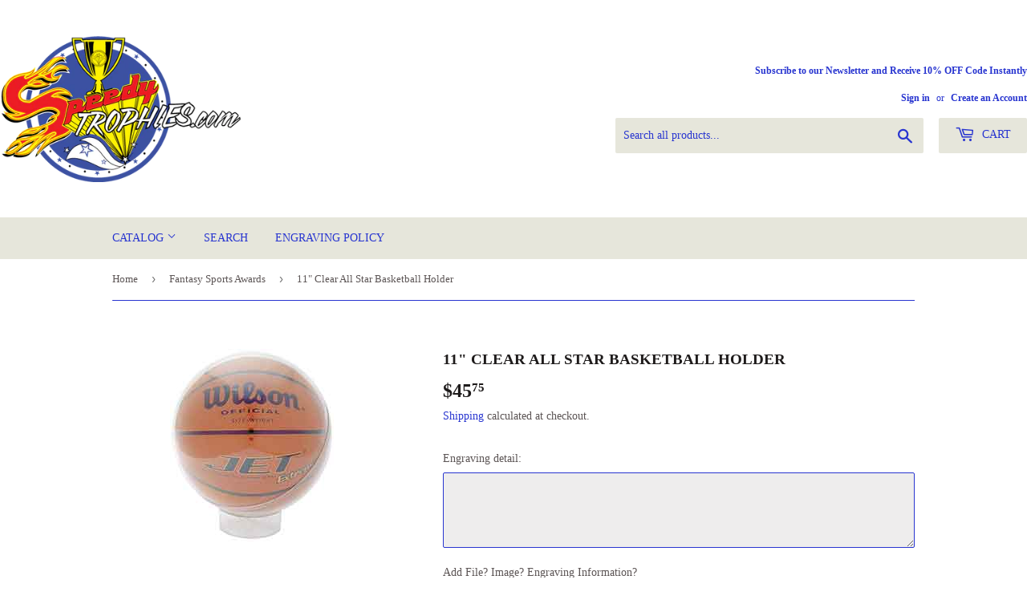

--- FILE ---
content_type: text/html; charset=utf-8
request_url: https://www.speedytrophies.com/collections/fantasy-sports-awards-1/products/stals4
body_size: 104955
content:
 <!doctype html>
<html class="no-touch no-js">
<head>
  <meta name="p:domain_verify" content="f19c79783db07838b96f7d47790c9c61"/>
  
  
  <script>(function(H){H.className=H.className.replace(/\bno-js\b/,'js')})(document.documentElement)</script>
  <!-- Basic page needs ================================================== -->
  <meta charset="utf-8">
  <meta http-equiv="X-UA-Compatible" content="IE=edge,chrome=1">

  

  <!-- Title and description ================================================== -->
  <title>
  11&quot; Clear All Star Basketball Holder &ndash; Speedy Trophies
  </title>

  
    <meta name="description" content="11&quot; Clear All Star Basketball Holder">
  

  <!-- Product meta ================================================== -->
  <!-- /snippets/social-meta-tags.liquid -->




<meta property="og:site_name" content="Speedy Trophies">
<meta property="og:url" content="https://www.speedytrophies.com/products/stals4">
<meta property="og:title" content="11" Clear All Star Basketball Holder">
<meta property="og:type" content="product">
<meta property="og:description" content="11&quot; Clear All Star Basketball Holder">

  <meta property="og:price:amount" content="45.75">
  <meta property="og:price:currency" content="USD">

<meta property="og:image" content="http://www.speedytrophies.com/cdn/shop/products/ALS4_1200x1200.jpg?v=1574605273">
<meta property="og:image:secure_url" content="https://www.speedytrophies.com/cdn/shop/products/ALS4_1200x1200.jpg?v=1574605273">


  <meta name="twitter:site" content="@SpeedyTrophies">

<meta name="twitter:card" content="summary_large_image">
<meta name="twitter:title" content="11" Clear All Star Basketball Holder">
<meta name="twitter:description" content="11&quot; Clear All Star Basketball Holder">


  <!-- Helpers ================================================== -->
  <link rel="canonical" href="https://www.speedytrophies.com/products/stals4">
  <meta name="viewport" content="width=device-width,initial-scale=1">

  <!-- CSS ================================================== -->
  <link href="//www.speedytrophies.com/cdn/shop/t/2/assets/theme.scss.css?v=114542579656274121661674756140" rel="stylesheet" type="text/css" media="all" />

  <!-- Header hook for plugins ================================================== -->
  <script>window.performance && window.performance.mark && window.performance.mark('shopify.content_for_header.start');</script><meta name="google-site-verification" content="YShXpJyhNNGkqxkaGtWvynBi-ujXh2bG0G65FgDkX00">
<meta id="shopify-digital-wallet" name="shopify-digital-wallet" content="/26985267286/digital_wallets/dialog">
<meta name="shopify-checkout-api-token" content="bd4953ca6a5b6efd4cfd7c584860c50f">
<meta id="in-context-paypal-metadata" data-shop-id="26985267286" data-venmo-supported="false" data-environment="production" data-locale="en_US" data-paypal-v4="true" data-currency="USD">
<link rel="alternate" type="application/json+oembed" href="https://www.speedytrophies.com/products/stals4.oembed">
<script async="async" src="/checkouts/internal/preloads.js?locale=en-US"></script>
<link rel="preconnect" href="https://shop.app" crossorigin="anonymous">
<script async="async" src="https://shop.app/checkouts/internal/preloads.js?locale=en-US&shop_id=26985267286" crossorigin="anonymous"></script>
<script id="apple-pay-shop-capabilities" type="application/json">{"shopId":26985267286,"countryCode":"US","currencyCode":"USD","merchantCapabilities":["supports3DS"],"merchantId":"gid:\/\/shopify\/Shop\/26985267286","merchantName":"Speedy Trophies","requiredBillingContactFields":["postalAddress","email","phone"],"requiredShippingContactFields":["postalAddress","email","phone"],"shippingType":"shipping","supportedNetworks":["visa","masterCard","amex","discover","elo","jcb"],"total":{"type":"pending","label":"Speedy Trophies","amount":"1.00"},"shopifyPaymentsEnabled":true,"supportsSubscriptions":true}</script>
<script id="shopify-features" type="application/json">{"accessToken":"bd4953ca6a5b6efd4cfd7c584860c50f","betas":["rich-media-storefront-analytics"],"domain":"www.speedytrophies.com","predictiveSearch":true,"shopId":26985267286,"locale":"en"}</script>
<script>var Shopify = Shopify || {};
Shopify.shop = "speedy-trophies.myshopify.com";
Shopify.locale = "en";
Shopify.currency = {"active":"USD","rate":"1.0"};
Shopify.country = "US";
Shopify.theme = {"name":"Supply","id":79498543190,"schema_name":"Supply","schema_version":"8.9.3","theme_store_id":679,"role":"main"};
Shopify.theme.handle = "null";
Shopify.theme.style = {"id":null,"handle":null};
Shopify.cdnHost = "www.speedytrophies.com/cdn";
Shopify.routes = Shopify.routes || {};
Shopify.routes.root = "/";</script>
<script type="module">!function(o){(o.Shopify=o.Shopify||{}).modules=!0}(window);</script>
<script>!function(o){function n(){var o=[];function n(){o.push(Array.prototype.slice.apply(arguments))}return n.q=o,n}var t=o.Shopify=o.Shopify||{};t.loadFeatures=n(),t.autoloadFeatures=n()}(window);</script>
<script>
  window.ShopifyPay = window.ShopifyPay || {};
  window.ShopifyPay.apiHost = "shop.app\/pay";
  window.ShopifyPay.redirectState = null;
</script>
<script id="shop-js-analytics" type="application/json">{"pageType":"product"}</script>
<script defer="defer" async type="module" src="//www.speedytrophies.com/cdn/shopifycloud/shop-js/modules/v2/client.init-shop-cart-sync_BN7fPSNr.en.esm.js"></script>
<script defer="defer" async type="module" src="//www.speedytrophies.com/cdn/shopifycloud/shop-js/modules/v2/chunk.common_Cbph3Kss.esm.js"></script>
<script defer="defer" async type="module" src="//www.speedytrophies.com/cdn/shopifycloud/shop-js/modules/v2/chunk.modal_DKumMAJ1.esm.js"></script>
<script type="module">
  await import("//www.speedytrophies.com/cdn/shopifycloud/shop-js/modules/v2/client.init-shop-cart-sync_BN7fPSNr.en.esm.js");
await import("//www.speedytrophies.com/cdn/shopifycloud/shop-js/modules/v2/chunk.common_Cbph3Kss.esm.js");
await import("//www.speedytrophies.com/cdn/shopifycloud/shop-js/modules/v2/chunk.modal_DKumMAJ1.esm.js");

  window.Shopify.SignInWithShop?.initShopCartSync?.({"fedCMEnabled":true,"windoidEnabled":true});

</script>
<script>
  window.Shopify = window.Shopify || {};
  if (!window.Shopify.featureAssets) window.Shopify.featureAssets = {};
  window.Shopify.featureAssets['shop-js'] = {"shop-cart-sync":["modules/v2/client.shop-cart-sync_CJVUk8Jm.en.esm.js","modules/v2/chunk.common_Cbph3Kss.esm.js","modules/v2/chunk.modal_DKumMAJ1.esm.js"],"init-fed-cm":["modules/v2/client.init-fed-cm_7Fvt41F4.en.esm.js","modules/v2/chunk.common_Cbph3Kss.esm.js","modules/v2/chunk.modal_DKumMAJ1.esm.js"],"init-shop-email-lookup-coordinator":["modules/v2/client.init-shop-email-lookup-coordinator_Cc088_bR.en.esm.js","modules/v2/chunk.common_Cbph3Kss.esm.js","modules/v2/chunk.modal_DKumMAJ1.esm.js"],"init-windoid":["modules/v2/client.init-windoid_hPopwJRj.en.esm.js","modules/v2/chunk.common_Cbph3Kss.esm.js","modules/v2/chunk.modal_DKumMAJ1.esm.js"],"shop-button":["modules/v2/client.shop-button_B0jaPSNF.en.esm.js","modules/v2/chunk.common_Cbph3Kss.esm.js","modules/v2/chunk.modal_DKumMAJ1.esm.js"],"shop-cash-offers":["modules/v2/client.shop-cash-offers_DPIskqss.en.esm.js","modules/v2/chunk.common_Cbph3Kss.esm.js","modules/v2/chunk.modal_DKumMAJ1.esm.js"],"shop-toast-manager":["modules/v2/client.shop-toast-manager_CK7RT69O.en.esm.js","modules/v2/chunk.common_Cbph3Kss.esm.js","modules/v2/chunk.modal_DKumMAJ1.esm.js"],"init-shop-cart-sync":["modules/v2/client.init-shop-cart-sync_BN7fPSNr.en.esm.js","modules/v2/chunk.common_Cbph3Kss.esm.js","modules/v2/chunk.modal_DKumMAJ1.esm.js"],"init-customer-accounts-sign-up":["modules/v2/client.init-customer-accounts-sign-up_CfPf4CXf.en.esm.js","modules/v2/client.shop-login-button_DeIztwXF.en.esm.js","modules/v2/chunk.common_Cbph3Kss.esm.js","modules/v2/chunk.modal_DKumMAJ1.esm.js"],"pay-button":["modules/v2/client.pay-button_CgIwFSYN.en.esm.js","modules/v2/chunk.common_Cbph3Kss.esm.js","modules/v2/chunk.modal_DKumMAJ1.esm.js"],"init-customer-accounts":["modules/v2/client.init-customer-accounts_DQ3x16JI.en.esm.js","modules/v2/client.shop-login-button_DeIztwXF.en.esm.js","modules/v2/chunk.common_Cbph3Kss.esm.js","modules/v2/chunk.modal_DKumMAJ1.esm.js"],"avatar":["modules/v2/client.avatar_BTnouDA3.en.esm.js"],"init-shop-for-new-customer-accounts":["modules/v2/client.init-shop-for-new-customer-accounts_CsZy_esa.en.esm.js","modules/v2/client.shop-login-button_DeIztwXF.en.esm.js","modules/v2/chunk.common_Cbph3Kss.esm.js","modules/v2/chunk.modal_DKumMAJ1.esm.js"],"shop-follow-button":["modules/v2/client.shop-follow-button_BRMJjgGd.en.esm.js","modules/v2/chunk.common_Cbph3Kss.esm.js","modules/v2/chunk.modal_DKumMAJ1.esm.js"],"checkout-modal":["modules/v2/client.checkout-modal_B9Drz_yf.en.esm.js","modules/v2/chunk.common_Cbph3Kss.esm.js","modules/v2/chunk.modal_DKumMAJ1.esm.js"],"shop-login-button":["modules/v2/client.shop-login-button_DeIztwXF.en.esm.js","modules/v2/chunk.common_Cbph3Kss.esm.js","modules/v2/chunk.modal_DKumMAJ1.esm.js"],"lead-capture":["modules/v2/client.lead-capture_DXYzFM3R.en.esm.js","modules/v2/chunk.common_Cbph3Kss.esm.js","modules/v2/chunk.modal_DKumMAJ1.esm.js"],"shop-login":["modules/v2/client.shop-login_CA5pJqmO.en.esm.js","modules/v2/chunk.common_Cbph3Kss.esm.js","modules/v2/chunk.modal_DKumMAJ1.esm.js"],"payment-terms":["modules/v2/client.payment-terms_BxzfvcZJ.en.esm.js","modules/v2/chunk.common_Cbph3Kss.esm.js","modules/v2/chunk.modal_DKumMAJ1.esm.js"]};
</script>
<script>(function() {
  var isLoaded = false;
  function asyncLoad() {
    if (isLoaded) return;
    isLoaded = true;
    var urls = ["https:\/\/cdn.shopify.com\/s\/files\/1\/0035\/4474\/4006\/t\/1\/assets\/ba_fb_26985267286.js?6328820\u0026shop=speedy-trophies.myshopify.com"];
    for (var i = 0; i < urls.length; i++) {
      var s = document.createElement('script');
      s.type = 'text/javascript';
      s.async = true;
      s.src = urls[i];
      var x = document.getElementsByTagName('script')[0];
      x.parentNode.insertBefore(s, x);
    }
  };
  if(window.attachEvent) {
    window.attachEvent('onload', asyncLoad);
  } else {
    window.addEventListener('load', asyncLoad, false);
  }
})();</script>
<script id="__st">var __st={"a":26985267286,"offset":-18000,"reqid":"981f2c62-d8ad-4ee4-8af6-bc42d8ce991b-1770002396","pageurl":"www.speedytrophies.com\/collections\/fantasy-sports-awards-1\/products\/stals4","u":"1ea2ebab2e93","p":"product","rtyp":"product","rid":4397637140566};</script>
<script>window.ShopifyPaypalV4VisibilityTracking = true;</script>
<script id="captcha-bootstrap">!function(){'use strict';const t='contact',e='account',n='new_comment',o=[[t,t],['blogs',n],['comments',n],[t,'customer']],c=[[e,'customer_login'],[e,'guest_login'],[e,'recover_customer_password'],[e,'create_customer']],r=t=>t.map((([t,e])=>`form[action*='/${t}']:not([data-nocaptcha='true']) input[name='form_type'][value='${e}']`)).join(','),a=t=>()=>t?[...document.querySelectorAll(t)].map((t=>t.form)):[];function s(){const t=[...o],e=r(t);return a(e)}const i='password',u='form_key',d=['recaptcha-v3-token','g-recaptcha-response','h-captcha-response',i],f=()=>{try{return window.sessionStorage}catch{return}},m='__shopify_v',_=t=>t.elements[u];function p(t,e,n=!1){try{const o=window.sessionStorage,c=JSON.parse(o.getItem(e)),{data:r}=function(t){const{data:e,action:n}=t;return t[m]||n?{data:e,action:n}:{data:t,action:n}}(c);for(const[e,n]of Object.entries(r))t.elements[e]&&(t.elements[e].value=n);n&&o.removeItem(e)}catch(o){console.error('form repopulation failed',{error:o})}}const l='form_type',E='cptcha';function T(t){t.dataset[E]=!0}const w=window,h=w.document,L='Shopify',v='ce_forms',y='captcha';let A=!1;((t,e)=>{const n=(g='f06e6c50-85a8-45c8-87d0-21a2b65856fe',I='https://cdn.shopify.com/shopifycloud/storefront-forms-hcaptcha/ce_storefront_forms_captcha_hcaptcha.v1.5.2.iife.js',D={infoText:'Protected by hCaptcha',privacyText:'Privacy',termsText:'Terms'},(t,e,n)=>{const o=w[L][v],c=o.bindForm;if(c)return c(t,g,e,D).then(n);var r;o.q.push([[t,g,e,D],n]),r=I,A||(h.body.append(Object.assign(h.createElement('script'),{id:'captcha-provider',async:!0,src:r})),A=!0)});var g,I,D;w[L]=w[L]||{},w[L][v]=w[L][v]||{},w[L][v].q=[],w[L][y]=w[L][y]||{},w[L][y].protect=function(t,e){n(t,void 0,e),T(t)},Object.freeze(w[L][y]),function(t,e,n,w,h,L){const[v,y,A,g]=function(t,e,n){const i=e?o:[],u=t?c:[],d=[...i,...u],f=r(d),m=r(i),_=r(d.filter((([t,e])=>n.includes(e))));return[a(f),a(m),a(_),s()]}(w,h,L),I=t=>{const e=t.target;return e instanceof HTMLFormElement?e:e&&e.form},D=t=>v().includes(t);t.addEventListener('submit',(t=>{const e=I(t);if(!e)return;const n=D(e)&&!e.dataset.hcaptchaBound&&!e.dataset.recaptchaBound,o=_(e),c=g().includes(e)&&(!o||!o.value);(n||c)&&t.preventDefault(),c&&!n&&(function(t){try{if(!f())return;!function(t){const e=f();if(!e)return;const n=_(t);if(!n)return;const o=n.value;o&&e.removeItem(o)}(t);const e=Array.from(Array(32),(()=>Math.random().toString(36)[2])).join('');!function(t,e){_(t)||t.append(Object.assign(document.createElement('input'),{type:'hidden',name:u})),t.elements[u].value=e}(t,e),function(t,e){const n=f();if(!n)return;const o=[...t.querySelectorAll(`input[type='${i}']`)].map((({name:t})=>t)),c=[...d,...o],r={};for(const[a,s]of new FormData(t).entries())c.includes(a)||(r[a]=s);n.setItem(e,JSON.stringify({[m]:1,action:t.action,data:r}))}(t,e)}catch(e){console.error('failed to persist form',e)}}(e),e.submit())}));const S=(t,e)=>{t&&!t.dataset[E]&&(n(t,e.some((e=>e===t))),T(t))};for(const o of['focusin','change'])t.addEventListener(o,(t=>{const e=I(t);D(e)&&S(e,y())}));const B=e.get('form_key'),M=e.get(l),P=B&&M;t.addEventListener('DOMContentLoaded',(()=>{const t=y();if(P)for(const e of t)e.elements[l].value===M&&p(e,B);[...new Set([...A(),...v().filter((t=>'true'===t.dataset.shopifyCaptcha))])].forEach((e=>S(e,t)))}))}(h,new URLSearchParams(w.location.search),n,t,e,['guest_login'])})(!0,!0)}();</script>
<script integrity="sha256-4kQ18oKyAcykRKYeNunJcIwy7WH5gtpwJnB7kiuLZ1E=" data-source-attribution="shopify.loadfeatures" defer="defer" src="//www.speedytrophies.com/cdn/shopifycloud/storefront/assets/storefront/load_feature-a0a9edcb.js" crossorigin="anonymous"></script>
<script crossorigin="anonymous" defer="defer" src="//www.speedytrophies.com/cdn/shopifycloud/storefront/assets/shopify_pay/storefront-65b4c6d7.js?v=20250812"></script>
<script data-source-attribution="shopify.dynamic_checkout.dynamic.init">var Shopify=Shopify||{};Shopify.PaymentButton=Shopify.PaymentButton||{isStorefrontPortableWallets:!0,init:function(){window.Shopify.PaymentButton.init=function(){};var t=document.createElement("script");t.src="https://www.speedytrophies.com/cdn/shopifycloud/portable-wallets/latest/portable-wallets.en.js",t.type="module",document.head.appendChild(t)}};
</script>
<script data-source-attribution="shopify.dynamic_checkout.buyer_consent">
  function portableWalletsHideBuyerConsent(e){var t=document.getElementById("shopify-buyer-consent"),n=document.getElementById("shopify-subscription-policy-button");t&&n&&(t.classList.add("hidden"),t.setAttribute("aria-hidden","true"),n.removeEventListener("click",e))}function portableWalletsShowBuyerConsent(e){var t=document.getElementById("shopify-buyer-consent"),n=document.getElementById("shopify-subscription-policy-button");t&&n&&(t.classList.remove("hidden"),t.removeAttribute("aria-hidden"),n.addEventListener("click",e))}window.Shopify?.PaymentButton&&(window.Shopify.PaymentButton.hideBuyerConsent=portableWalletsHideBuyerConsent,window.Shopify.PaymentButton.showBuyerConsent=portableWalletsShowBuyerConsent);
</script>
<script>
  function portableWalletsCleanup(e){e&&e.src&&console.error("Failed to load portable wallets script "+e.src);var t=document.querySelectorAll("shopify-accelerated-checkout .shopify-payment-button__skeleton, shopify-accelerated-checkout-cart .wallet-cart-button__skeleton"),e=document.getElementById("shopify-buyer-consent");for(let e=0;e<t.length;e++)t[e].remove();e&&e.remove()}function portableWalletsNotLoadedAsModule(e){e instanceof ErrorEvent&&"string"==typeof e.message&&e.message.includes("import.meta")&&"string"==typeof e.filename&&e.filename.includes("portable-wallets")&&(window.removeEventListener("error",portableWalletsNotLoadedAsModule),window.Shopify.PaymentButton.failedToLoad=e,"loading"===document.readyState?document.addEventListener("DOMContentLoaded",window.Shopify.PaymentButton.init):window.Shopify.PaymentButton.init())}window.addEventListener("error",portableWalletsNotLoadedAsModule);
</script>

<script type="module" src="https://www.speedytrophies.com/cdn/shopifycloud/portable-wallets/latest/portable-wallets.en.js" onError="portableWalletsCleanup(this)" crossorigin="anonymous"></script>
<script nomodule>
  document.addEventListener("DOMContentLoaded", portableWalletsCleanup);
</script>

<link id="shopify-accelerated-checkout-styles" rel="stylesheet" media="screen" href="https://www.speedytrophies.com/cdn/shopifycloud/portable-wallets/latest/accelerated-checkout-backwards-compat.css" crossorigin="anonymous">
<style id="shopify-accelerated-checkout-cart">
        #shopify-buyer-consent {
  margin-top: 1em;
  display: inline-block;
  width: 100%;
}

#shopify-buyer-consent.hidden {
  display: none;
}

#shopify-subscription-policy-button {
  background: none;
  border: none;
  padding: 0;
  text-decoration: underline;
  font-size: inherit;
  cursor: pointer;
}

#shopify-subscription-policy-button::before {
  box-shadow: none;
}

      </style>

<script>window.performance && window.performance.mark && window.performance.mark('shopify.content_for_header.end');</script>

  
  

  <script src="//www.speedytrophies.com/cdn/shop/t/2/assets/jquery-2.2.3.min.js?v=58211863146907186831573703403" type="text/javascript"></script>

  <script src="//www.speedytrophies.com/cdn/shop/t/2/assets/lazysizes.min.js?v=8147953233334221341573703404" async="async"></script>
  <script src="//www.speedytrophies.com/cdn/shop/t/2/assets/vendor.js?v=120818826430242295751580248700" defer="defer"></script>
  <script src="//www.speedytrophies.com/cdn/shop/t/2/assets/theme.js?v=27801728881689619551580248803" defer="defer"></script>


<script type="text/javascript">
  //BOOSTER APPS COMMON JS CODE
  window.BoosterApps = window.BoosterApps || {};
  window.BoosterApps.common = window.BoosterApps.common || {};
  window.BoosterApps.common.shop = {
    permanent_domain: 'speedy-trophies.myshopify.com',
    currency: "USD",
    money_format: "${{amount}}",
    id: 26985267286
  };
  
  window.BoosterApps.common.template = 'product';
  window.BoosterApps.common.cart = {"note":null,"attributes":{},"original_total_price":0,"total_price":0,"total_discount":0,"total_weight":0.0,"item_count":0,"items":[],"requires_shipping":false,"currency":"USD","items_subtotal_price":0,"cart_level_discount_applications":[],"checkout_charge_amount":0};
  window.BoosterApps.common.apps = null;
  window.BoosterApps.cs_app_url = "/apps/ba_fb_app";
  
    if (window.BoosterApps.common.template == 'product'){
      window.BoosterApps.common.product = {id: 4397637140566, price: 4575, handle: 'stals4', available: true };
    }
  
</script>
<script src="//www.speedytrophies.com/cdn/shop/t/2/assets/booster.js?v=83247494242585856241578618192" type="text/javascript"></script>
<link href="https://monorail-edge.shopifysvc.com" rel="dns-prefetch">
<script>(function(){if ("sendBeacon" in navigator && "performance" in window) {try {var session_token_from_headers = performance.getEntriesByType('navigation')[0].serverTiming.find(x => x.name == '_s').description;} catch {var session_token_from_headers = undefined;}var session_cookie_matches = document.cookie.match(/_shopify_s=([^;]*)/);var session_token_from_cookie = session_cookie_matches && session_cookie_matches.length === 2 ? session_cookie_matches[1] : "";var session_token = session_token_from_headers || session_token_from_cookie || "";function handle_abandonment_event(e) {var entries = performance.getEntries().filter(function(entry) {return /monorail-edge.shopifysvc.com/.test(entry.name);});if (!window.abandonment_tracked && entries.length === 0) {window.abandonment_tracked = true;var currentMs = Date.now();var navigation_start = performance.timing.navigationStart;var payload = {shop_id: 26985267286,url: window.location.href,navigation_start,duration: currentMs - navigation_start,session_token,page_type: "product"};window.navigator.sendBeacon("https://monorail-edge.shopifysvc.com/v1/produce", JSON.stringify({schema_id: "online_store_buyer_site_abandonment/1.1",payload: payload,metadata: {event_created_at_ms: currentMs,event_sent_at_ms: currentMs}}));}}window.addEventListener('pagehide', handle_abandonment_event);}}());</script>
<script id="web-pixels-manager-setup">(function e(e,d,r,n,o){if(void 0===o&&(o={}),!Boolean(null===(a=null===(i=window.Shopify)||void 0===i?void 0:i.analytics)||void 0===a?void 0:a.replayQueue)){var i,a;window.Shopify=window.Shopify||{};var t=window.Shopify;t.analytics=t.analytics||{};var s=t.analytics;s.replayQueue=[],s.publish=function(e,d,r){return s.replayQueue.push([e,d,r]),!0};try{self.performance.mark("wpm:start")}catch(e){}var l=function(){var e={modern:/Edge?\/(1{2}[4-9]|1[2-9]\d|[2-9]\d{2}|\d{4,})\.\d+(\.\d+|)|Firefox\/(1{2}[4-9]|1[2-9]\d|[2-9]\d{2}|\d{4,})\.\d+(\.\d+|)|Chrom(ium|e)\/(9{2}|\d{3,})\.\d+(\.\d+|)|(Maci|X1{2}).+ Version\/(15\.\d+|(1[6-9]|[2-9]\d|\d{3,})\.\d+)([,.]\d+|)( \(\w+\)|)( Mobile\/\w+|) Safari\/|Chrome.+OPR\/(9{2}|\d{3,})\.\d+\.\d+|(CPU[ +]OS|iPhone[ +]OS|CPU[ +]iPhone|CPU IPhone OS|CPU iPad OS)[ +]+(15[._]\d+|(1[6-9]|[2-9]\d|\d{3,})[._]\d+)([._]\d+|)|Android:?[ /-](13[3-9]|1[4-9]\d|[2-9]\d{2}|\d{4,})(\.\d+|)(\.\d+|)|Android.+Firefox\/(13[5-9]|1[4-9]\d|[2-9]\d{2}|\d{4,})\.\d+(\.\d+|)|Android.+Chrom(ium|e)\/(13[3-9]|1[4-9]\d|[2-9]\d{2}|\d{4,})\.\d+(\.\d+|)|SamsungBrowser\/([2-9]\d|\d{3,})\.\d+/,legacy:/Edge?\/(1[6-9]|[2-9]\d|\d{3,})\.\d+(\.\d+|)|Firefox\/(5[4-9]|[6-9]\d|\d{3,})\.\d+(\.\d+|)|Chrom(ium|e)\/(5[1-9]|[6-9]\d|\d{3,})\.\d+(\.\d+|)([\d.]+$|.*Safari\/(?![\d.]+ Edge\/[\d.]+$))|(Maci|X1{2}).+ Version\/(10\.\d+|(1[1-9]|[2-9]\d|\d{3,})\.\d+)([,.]\d+|)( \(\w+\)|)( Mobile\/\w+|) Safari\/|Chrome.+OPR\/(3[89]|[4-9]\d|\d{3,})\.\d+\.\d+|(CPU[ +]OS|iPhone[ +]OS|CPU[ +]iPhone|CPU IPhone OS|CPU iPad OS)[ +]+(10[._]\d+|(1[1-9]|[2-9]\d|\d{3,})[._]\d+)([._]\d+|)|Android:?[ /-](13[3-9]|1[4-9]\d|[2-9]\d{2}|\d{4,})(\.\d+|)(\.\d+|)|Mobile Safari.+OPR\/([89]\d|\d{3,})\.\d+\.\d+|Android.+Firefox\/(13[5-9]|1[4-9]\d|[2-9]\d{2}|\d{4,})\.\d+(\.\d+|)|Android.+Chrom(ium|e)\/(13[3-9]|1[4-9]\d|[2-9]\d{2}|\d{4,})\.\d+(\.\d+|)|Android.+(UC? ?Browser|UCWEB|U3)[ /]?(15\.([5-9]|\d{2,})|(1[6-9]|[2-9]\d|\d{3,})\.\d+)\.\d+|SamsungBrowser\/(5\.\d+|([6-9]|\d{2,})\.\d+)|Android.+MQ{2}Browser\/(14(\.(9|\d{2,})|)|(1[5-9]|[2-9]\d|\d{3,})(\.\d+|))(\.\d+|)|K[Aa][Ii]OS\/(3\.\d+|([4-9]|\d{2,})\.\d+)(\.\d+|)/},d=e.modern,r=e.legacy,n=navigator.userAgent;return n.match(d)?"modern":n.match(r)?"legacy":"unknown"}(),u="modern"===l?"modern":"legacy",c=(null!=n?n:{modern:"",legacy:""})[u],f=function(e){return[e.baseUrl,"/wpm","/b",e.hashVersion,"modern"===e.buildTarget?"m":"l",".js"].join("")}({baseUrl:d,hashVersion:r,buildTarget:u}),m=function(e){var d=e.version,r=e.bundleTarget,n=e.surface,o=e.pageUrl,i=e.monorailEndpoint;return{emit:function(e){var a=e.status,t=e.errorMsg,s=(new Date).getTime(),l=JSON.stringify({metadata:{event_sent_at_ms:s},events:[{schema_id:"web_pixels_manager_load/3.1",payload:{version:d,bundle_target:r,page_url:o,status:a,surface:n,error_msg:t},metadata:{event_created_at_ms:s}}]});if(!i)return console&&console.warn&&console.warn("[Web Pixels Manager] No Monorail endpoint provided, skipping logging."),!1;try{return self.navigator.sendBeacon.bind(self.navigator)(i,l)}catch(e){}var u=new XMLHttpRequest;try{return u.open("POST",i,!0),u.setRequestHeader("Content-Type","text/plain"),u.send(l),!0}catch(e){return console&&console.warn&&console.warn("[Web Pixels Manager] Got an unhandled error while logging to Monorail."),!1}}}}({version:r,bundleTarget:l,surface:e.surface,pageUrl:self.location.href,monorailEndpoint:e.monorailEndpoint});try{o.browserTarget=l,function(e){var d=e.src,r=e.async,n=void 0===r||r,o=e.onload,i=e.onerror,a=e.sri,t=e.scriptDataAttributes,s=void 0===t?{}:t,l=document.createElement("script"),u=document.querySelector("head"),c=document.querySelector("body");if(l.async=n,l.src=d,a&&(l.integrity=a,l.crossOrigin="anonymous"),s)for(var f in s)if(Object.prototype.hasOwnProperty.call(s,f))try{l.dataset[f]=s[f]}catch(e){}if(o&&l.addEventListener("load",o),i&&l.addEventListener("error",i),u)u.appendChild(l);else{if(!c)throw new Error("Did not find a head or body element to append the script");c.appendChild(l)}}({src:f,async:!0,onload:function(){if(!function(){var e,d;return Boolean(null===(d=null===(e=window.Shopify)||void 0===e?void 0:e.analytics)||void 0===d?void 0:d.initialized)}()){var d=window.webPixelsManager.init(e)||void 0;if(d){var r=window.Shopify.analytics;r.replayQueue.forEach((function(e){var r=e[0],n=e[1],o=e[2];d.publishCustomEvent(r,n,o)})),r.replayQueue=[],r.publish=d.publishCustomEvent,r.visitor=d.visitor,r.initialized=!0}}},onerror:function(){return m.emit({status:"failed",errorMsg:"".concat(f," has failed to load")})},sri:function(e){var d=/^sha384-[A-Za-z0-9+/=]+$/;return"string"==typeof e&&d.test(e)}(c)?c:"",scriptDataAttributes:o}),m.emit({status:"loading"})}catch(e){m.emit({status:"failed",errorMsg:(null==e?void 0:e.message)||"Unknown error"})}}})({shopId: 26985267286,storefrontBaseUrl: "https://www.speedytrophies.com",extensionsBaseUrl: "https://extensions.shopifycdn.com/cdn/shopifycloud/web-pixels-manager",monorailEndpoint: "https://monorail-edge.shopifysvc.com/unstable/produce_batch",surface: "storefront-renderer",enabledBetaFlags: ["2dca8a86"],webPixelsConfigList: [{"id":"904986904","configuration":"{\"config\":\"{\\\"pixel_id\\\":\\\"AW-689654926\\\",\\\"target_country\\\":\\\"US\\\",\\\"gtag_events\\\":[{\\\"type\\\":\\\"page_view\\\",\\\"action_label\\\":\\\"AW-689654926\\\/sZFrCLmKhLYBEI6Z7cgC\\\"},{\\\"type\\\":\\\"purchase\\\",\\\"action_label\\\":\\\"AW-689654926\\\/cMezCLyKhLYBEI6Z7cgC\\\"},{\\\"type\\\":\\\"view_item\\\",\\\"action_label\\\":\\\"AW-689654926\\\/v8BzCL-KhLYBEI6Z7cgC\\\"},{\\\"type\\\":\\\"add_to_cart\\\",\\\"action_label\\\":\\\"AW-689654926\\\/uAyZCMKKhLYBEI6Z7cgC\\\"},{\\\"type\\\":\\\"begin_checkout\\\",\\\"action_label\\\":\\\"AW-689654926\\\/JEQvCMWKhLYBEI6Z7cgC\\\"},{\\\"type\\\":\\\"search\\\",\\\"action_label\\\":\\\"AW-689654926\\\/CTeJCMiKhLYBEI6Z7cgC\\\"},{\\\"type\\\":\\\"add_payment_info\\\",\\\"action_label\\\":\\\"AW-689654926\\\/DigWCMuKhLYBEI6Z7cgC\\\"}],\\\"enable_monitoring_mode\\\":false}\"}","eventPayloadVersion":"v1","runtimeContext":"OPEN","scriptVersion":"b2a88bafab3e21179ed38636efcd8a93","type":"APP","apiClientId":1780363,"privacyPurposes":[],"dataSharingAdjustments":{"protectedCustomerApprovalScopes":["read_customer_address","read_customer_email","read_customer_name","read_customer_personal_data","read_customer_phone"]}},{"id":"166461720","configuration":"{\"tagID\":\"2613970169357\"}","eventPayloadVersion":"v1","runtimeContext":"STRICT","scriptVersion":"18031546ee651571ed29edbe71a3550b","type":"APP","apiClientId":3009811,"privacyPurposes":["ANALYTICS","MARKETING","SALE_OF_DATA"],"dataSharingAdjustments":{"protectedCustomerApprovalScopes":["read_customer_address","read_customer_email","read_customer_name","read_customer_personal_data","read_customer_phone"]}},{"id":"shopify-app-pixel","configuration":"{}","eventPayloadVersion":"v1","runtimeContext":"STRICT","scriptVersion":"0450","apiClientId":"shopify-pixel","type":"APP","privacyPurposes":["ANALYTICS","MARKETING"]},{"id":"shopify-custom-pixel","eventPayloadVersion":"v1","runtimeContext":"LAX","scriptVersion":"0450","apiClientId":"shopify-pixel","type":"CUSTOM","privacyPurposes":["ANALYTICS","MARKETING"]}],isMerchantRequest: false,initData: {"shop":{"name":"Speedy Trophies","paymentSettings":{"currencyCode":"USD"},"myshopifyDomain":"speedy-trophies.myshopify.com","countryCode":"US","storefrontUrl":"https:\/\/www.speedytrophies.com"},"customer":null,"cart":null,"checkout":null,"productVariants":[{"price":{"amount":45.75,"currencyCode":"USD"},"product":{"title":"11\" Clear All Star Basketball Holder","vendor":"Speedy Trophies","id":"4397637140566","untranslatedTitle":"11\" Clear All Star Basketball Holder","url":"\/products\/stals4","type":""},"id":"31384587599958","image":{"src":"\/\/www.speedytrophies.com\/cdn\/shop\/products\/ALS4.jpg?v=1574605273"},"sku":"STALS4","title":"Default Title","untranslatedTitle":"Default Title"}],"purchasingCompany":null},},"https://www.speedytrophies.com/cdn","1d2a099fw23dfb22ep557258f5m7a2edbae",{"modern":"","legacy":""},{"shopId":"26985267286","storefrontBaseUrl":"https:\/\/www.speedytrophies.com","extensionBaseUrl":"https:\/\/extensions.shopifycdn.com\/cdn\/shopifycloud\/web-pixels-manager","surface":"storefront-renderer","enabledBetaFlags":"[\"2dca8a86\"]","isMerchantRequest":"false","hashVersion":"1d2a099fw23dfb22ep557258f5m7a2edbae","publish":"custom","events":"[[\"page_viewed\",{}],[\"product_viewed\",{\"productVariant\":{\"price\":{\"amount\":45.75,\"currencyCode\":\"USD\"},\"product\":{\"title\":\"11\\\" Clear All Star Basketball Holder\",\"vendor\":\"Speedy Trophies\",\"id\":\"4397637140566\",\"untranslatedTitle\":\"11\\\" Clear All Star Basketball Holder\",\"url\":\"\/products\/stals4\",\"type\":\"\"},\"id\":\"31384587599958\",\"image\":{\"src\":\"\/\/www.speedytrophies.com\/cdn\/shop\/products\/ALS4.jpg?v=1574605273\"},\"sku\":\"STALS4\",\"title\":\"Default Title\",\"untranslatedTitle\":\"Default Title\"}}]]"});</script><script>
  window.ShopifyAnalytics = window.ShopifyAnalytics || {};
  window.ShopifyAnalytics.meta = window.ShopifyAnalytics.meta || {};
  window.ShopifyAnalytics.meta.currency = 'USD';
  var meta = {"product":{"id":4397637140566,"gid":"gid:\/\/shopify\/Product\/4397637140566","vendor":"Speedy Trophies","type":"","handle":"stals4","variants":[{"id":31384587599958,"price":4575,"name":"11\" Clear All Star Basketball Holder","public_title":null,"sku":"STALS4"}],"remote":false},"page":{"pageType":"product","resourceType":"product","resourceId":4397637140566,"requestId":"981f2c62-d8ad-4ee4-8af6-bc42d8ce991b-1770002396"}};
  for (var attr in meta) {
    window.ShopifyAnalytics.meta[attr] = meta[attr];
  }
</script>
<script class="analytics">
  (function () {
    var customDocumentWrite = function(content) {
      var jquery = null;

      if (window.jQuery) {
        jquery = window.jQuery;
      } else if (window.Checkout && window.Checkout.$) {
        jquery = window.Checkout.$;
      }

      if (jquery) {
        jquery('body').append(content);
      }
    };

    var hasLoggedConversion = function(token) {
      if (token) {
        return document.cookie.indexOf('loggedConversion=' + token) !== -1;
      }
      return false;
    }

    var setCookieIfConversion = function(token) {
      if (token) {
        var twoMonthsFromNow = new Date(Date.now());
        twoMonthsFromNow.setMonth(twoMonthsFromNow.getMonth() + 2);

        document.cookie = 'loggedConversion=' + token + '; expires=' + twoMonthsFromNow;
      }
    }

    var trekkie = window.ShopifyAnalytics.lib = window.trekkie = window.trekkie || [];
    if (trekkie.integrations) {
      return;
    }
    trekkie.methods = [
      'identify',
      'page',
      'ready',
      'track',
      'trackForm',
      'trackLink'
    ];
    trekkie.factory = function(method) {
      return function() {
        var args = Array.prototype.slice.call(arguments);
        args.unshift(method);
        trekkie.push(args);
        return trekkie;
      };
    };
    for (var i = 0; i < trekkie.methods.length; i++) {
      var key = trekkie.methods[i];
      trekkie[key] = trekkie.factory(key);
    }
    trekkie.load = function(config) {
      trekkie.config = config || {};
      trekkie.config.initialDocumentCookie = document.cookie;
      var first = document.getElementsByTagName('script')[0];
      var script = document.createElement('script');
      script.type = 'text/javascript';
      script.onerror = function(e) {
        var scriptFallback = document.createElement('script');
        scriptFallback.type = 'text/javascript';
        scriptFallback.onerror = function(error) {
                var Monorail = {
      produce: function produce(monorailDomain, schemaId, payload) {
        var currentMs = new Date().getTime();
        var event = {
          schema_id: schemaId,
          payload: payload,
          metadata: {
            event_created_at_ms: currentMs,
            event_sent_at_ms: currentMs
          }
        };
        return Monorail.sendRequest("https://" + monorailDomain + "/v1/produce", JSON.stringify(event));
      },
      sendRequest: function sendRequest(endpointUrl, payload) {
        // Try the sendBeacon API
        if (window && window.navigator && typeof window.navigator.sendBeacon === 'function' && typeof window.Blob === 'function' && !Monorail.isIos12()) {
          var blobData = new window.Blob([payload], {
            type: 'text/plain'
          });

          if (window.navigator.sendBeacon(endpointUrl, blobData)) {
            return true;
          } // sendBeacon was not successful

        } // XHR beacon

        var xhr = new XMLHttpRequest();

        try {
          xhr.open('POST', endpointUrl);
          xhr.setRequestHeader('Content-Type', 'text/plain');
          xhr.send(payload);
        } catch (e) {
          console.log(e);
        }

        return false;
      },
      isIos12: function isIos12() {
        return window.navigator.userAgent.lastIndexOf('iPhone; CPU iPhone OS 12_') !== -1 || window.navigator.userAgent.lastIndexOf('iPad; CPU OS 12_') !== -1;
      }
    };
    Monorail.produce('monorail-edge.shopifysvc.com',
      'trekkie_storefront_load_errors/1.1',
      {shop_id: 26985267286,
      theme_id: 79498543190,
      app_name: "storefront",
      context_url: window.location.href,
      source_url: "//www.speedytrophies.com/cdn/s/trekkie.storefront.c59ea00e0474b293ae6629561379568a2d7c4bba.min.js"});

        };
        scriptFallback.async = true;
        scriptFallback.src = '//www.speedytrophies.com/cdn/s/trekkie.storefront.c59ea00e0474b293ae6629561379568a2d7c4bba.min.js';
        first.parentNode.insertBefore(scriptFallback, first);
      };
      script.async = true;
      script.src = '//www.speedytrophies.com/cdn/s/trekkie.storefront.c59ea00e0474b293ae6629561379568a2d7c4bba.min.js';
      first.parentNode.insertBefore(script, first);
    };
    trekkie.load(
      {"Trekkie":{"appName":"storefront","development":false,"defaultAttributes":{"shopId":26985267286,"isMerchantRequest":null,"themeId":79498543190,"themeCityHash":"3413056399552642632","contentLanguage":"en","currency":"USD","eventMetadataId":"0013c520-2f89-482f-bb22-b7082b8ed158"},"isServerSideCookieWritingEnabled":true,"monorailRegion":"shop_domain","enabledBetaFlags":["65f19447","b5387b81"]},"Session Attribution":{},"S2S":{"facebookCapiEnabled":false,"source":"trekkie-storefront-renderer","apiClientId":580111}}
    );

    var loaded = false;
    trekkie.ready(function() {
      if (loaded) return;
      loaded = true;

      window.ShopifyAnalytics.lib = window.trekkie;

      var originalDocumentWrite = document.write;
      document.write = customDocumentWrite;
      try { window.ShopifyAnalytics.merchantGoogleAnalytics.call(this); } catch(error) {};
      document.write = originalDocumentWrite;

      window.ShopifyAnalytics.lib.page(null,{"pageType":"product","resourceType":"product","resourceId":4397637140566,"requestId":"981f2c62-d8ad-4ee4-8af6-bc42d8ce991b-1770002396","shopifyEmitted":true});

      var match = window.location.pathname.match(/checkouts\/(.+)\/(thank_you|post_purchase)/)
      var token = match? match[1]: undefined;
      if (!hasLoggedConversion(token)) {
        setCookieIfConversion(token);
        window.ShopifyAnalytics.lib.track("Viewed Product",{"currency":"USD","variantId":31384587599958,"productId":4397637140566,"productGid":"gid:\/\/shopify\/Product\/4397637140566","name":"11\" Clear All Star Basketball Holder","price":"45.75","sku":"STALS4","brand":"Speedy Trophies","variant":null,"category":"","nonInteraction":true,"remote":false},undefined,undefined,{"shopifyEmitted":true});
      window.ShopifyAnalytics.lib.track("monorail:\/\/trekkie_storefront_viewed_product\/1.1",{"currency":"USD","variantId":31384587599958,"productId":4397637140566,"productGid":"gid:\/\/shopify\/Product\/4397637140566","name":"11\" Clear All Star Basketball Holder","price":"45.75","sku":"STALS4","brand":"Speedy Trophies","variant":null,"category":"","nonInteraction":true,"remote":false,"referer":"https:\/\/www.speedytrophies.com\/collections\/fantasy-sports-awards-1\/products\/stals4"});
      }
    });


        var eventsListenerScript = document.createElement('script');
        eventsListenerScript.async = true;
        eventsListenerScript.src = "//www.speedytrophies.com/cdn/shopifycloud/storefront/assets/shop_events_listener-3da45d37.js";
        document.getElementsByTagName('head')[0].appendChild(eventsListenerScript);

})();</script>
<script
  defer
  src="https://www.speedytrophies.com/cdn/shopifycloud/perf-kit/shopify-perf-kit-3.1.0.min.js"
  data-application="storefront-renderer"
  data-shop-id="26985267286"
  data-render-region="gcp-us-central1"
  data-page-type="product"
  data-theme-instance-id="79498543190"
  data-theme-name="Supply"
  data-theme-version="8.9.3"
  data-monorail-region="shop_domain"
  data-resource-timing-sampling-rate="10"
  data-shs="true"
  data-shs-beacon="true"
  data-shs-export-with-fetch="true"
  data-shs-logs-sample-rate="1"
  data-shs-beacon-endpoint="https://www.speedytrophies.com/api/collect"
></script>
</head>

<body id="11-quot-clear-all-star-basketball-holder" class="template-product">

  <div id="shopify-section-header" class="shopify-section header-section"><header class="site-header" role="banner" data-section-id="header" data-section-type="header-section">
  
  <div class="fixed">

    <div class="grid--full">
      <div class="grid-item large--one-half">
        
          <div class="h1 header-logo" itemscope itemtype="http://schema.org/Organization">
        
          
          

          <a href="/" itemprop="url">
            <div class="lazyload__image-wrapper no-js header-logo__image" style="max-width:300px;">
              <div style="padding-top:60.43956043956044%;">
                <img class="lazyload js"
                  data-src="//www.speedytrophies.com/cdn/shop/files/speedytrophies.com_logo_{width}x.png?v=1613780420"
                  data-widths="[180, 360, 540, 720, 900, 1080, 1296, 1512, 1728, 2048]"
                  data-aspectratio="1.6545454545454545"
                  data-sizes="auto"
                  alt="Speedy Trophies"
                  style="width:300px;">
              </div>
            </div>
            <noscript>
              
              <img src="//www.speedytrophies.com/cdn/shop/files/speedytrophies.com_logo_300x.png?v=1613780420"
                srcset="//www.speedytrophies.com/cdn/shop/files/speedytrophies.com_logo_300x.png?v=1613780420 1x, //www.speedytrophies.com/cdn/shop/files/speedytrophies.com_logo_300x@2x.png?v=1613780420 2x"
                alt="Speedy Trophies"
                itemprop="logo"
                style="max-width:300px;">
            </noscript>
          </a>
          
        
          </div>
        
      </div>

      <div class="grid-item large--one-half text-center large--text-right">
        
          <div class="site-header--text-links">
            
              
                <a href="/pages/newsletter">
              

                <p>Subscribe to our Newsletter and Receive 10% OFF Code Instantly</p>

              
                </a>
              
            

            
              <span class="site-header--meta-links medium-down--hide">
                
                  <a href="/account/login" id="customer_login_link">Sign in</a>
                  <span class="site-header--spacer">or</span>
                  <a href="/account/register" id="customer_register_link">Create an Account</a>
                
              </span>
            
          </div>

          <br class="medium-down--hide">
        

        <form action="/search" method="get" class="search-bar" role="search">
  <input type="hidden" name="type" value="product">

  <input type="search" name="q" value="" placeholder="Search all products..." aria-label="Search all products...">
  <button type="submit" class="search-bar--submit icon-fallback-text">
    <span class="icon icon-search" aria-hidden="true"></span>
    <span class="fallback-text">Search</span>
  </button>
</form>


        <a href="/cart" class="header-cart-btn cart-toggle">
          <span class="icon icon-cart"></span>
          Cart <span class="cart-count cart-badge--desktop hidden-count">0</span>
        </a>
      </div>
    </div>

  </div>
</header>

<div id="mobileNavBar">
  <div class="display-table-cell">
    <button class="menu-toggle mobileNavBar-link" aria-controls="navBar" aria-expanded="false"><span class="icon icon-hamburger" aria-hidden="true"></span>Menu</button>
  </div>
 <div class="display-table-cell">
<form action="/search" method="get" class="search-bar" role="search">
  <input type="hidden" name="type" value="product">

  <input type="search" name="q" value="" placeholder="Search all products..." aria-label="Search all products...">
  <button type="submit" class="search-bar--submit icon-fallback-text">
    <span class="icon icon-search" aria-hidden="true"></span>
    <span class="fallback-text">Search</span>
  </button>
</form>

</div> 
  <div class="display-table-cell">
    <a href="/cart" class="cart-toggle mobileNavBar-link">
      <span class="icon icon-cart"></span>
      Cart <span class="cart-count hidden-count">0</span>
    </a>
  </div>
</div>

<nav class="nav-bar" id="navBar" role="navigation">
  <div class="wrapper">
    <form action="/search" method="get" class="search-bar" role="search">
  <input type="hidden" name="type" value="product">

  <input type="search" name="q" value="" placeholder="Search all products..." aria-label="Search all products...">
  <button type="submit" class="search-bar--submit icon-fallback-text">
    <span class="icon icon-search" aria-hidden="true"></span>
    <span class="fallback-text">Search</span>
  </button>
</form>

    <ul class="mobile-nav" id="MobileNav">
  
  <li class="large--hide">
    <a href="/">Home</a>
  </li>
  
  
    
      
      <li
        class="mobile-nav--has-dropdown "
        aria-haspopup="true">
        <a
          href="/collections/all"
          class="mobile-nav--link"
          data-meganav-type="parent"
          >
            Catalog
        </a>
        <button class="icon icon-arrow-down mobile-nav--button"
          aria-expanded="false"
          aria-label="Catalog Menu">
        </button>
        <ul
          id="MenuParent-1"
          class="mobile-nav--dropdown mobile-nav--has-grandchildren"
          data-meganav-dropdown>
          
            
            
              <li
                class="mobile-nav--has-dropdown mobile-nav--has-dropdown-grandchild mobile-nav--active"
                aria-haspopup="true">
                <a
                  href="/collections/fantasy-sports-awards-1"
                  class="mobile-nav--link"
                  data-meganav-type="parent"
                  aria-current="page">
                    Fantasy Sports Awards
                </a>
                <button class="icon icon-arrow-down mobile-nav--button"
                  aria-expanded="false"
                  aria-label="Fantasy Sports Awards Menu">
                </button>
                <ul
                  id="MenuChildren-1-1"
                  class="mobile-nav--dropdown-grandchild"
                  data-meganav-dropdown>
                  
                    <li>
                      <a
                        href="/collections/fantasy-sports-awards-1/Fantasy-Football"
                        class="mobile-nav--link"
                        data-meganav-type="child"
                        >
                          Fantasy Football
                        </a>
                    </li>
                  
                    <li>
                      <a
                        href="/collections/fantasy-sports-awards-1/baseball"
                        class="mobile-nav--link"
                        data-meganav-type="child"
                        >
                          Fantasy Baseball
                        </a>
                    </li>
                  
                    <li>
                      <a
                        href="/collections/fantasy-sports-awards-1/basketball"
                        class="mobile-nav--link"
                        data-meganav-type="child"
                        >
                          Fantasy Basketball
                        </a>
                    </li>
                  
                    <li>
                      <a
                        href="/collections/fantasy-sports-awards-1/golf"
                        class="mobile-nav--link"
                        data-meganav-type="child"
                        >
                          Fantasy Golf
                        </a>
                    </li>
                  
                    <li>
                      <a
                        href="/collections/fantasy-sports-awards-1/nascar"
                        class="mobile-nav--link"
                        data-meganav-type="child"
                        >
                          Fantasy NASCAR
                        </a>
                    </li>
                  
                    <li>
                      <a
                        href="/collections/fantasy-sports-awards-1/hockey"
                        class="mobile-nav--link"
                        data-meganav-type="child"
                        >
                          Fantasy Hockey
                        </a>
                    </li>
                  
                </ul>
              </li>
            
          
            
            
              <li
                class="mobile-nav--has-dropdown mobile-nav--has-dropdown-grandchild "
                aria-haspopup="true">
                <a
                  href="/collections/corporate-awards"
                  class="mobile-nav--link"
                  data-meganav-type="parent"
                  >
                    Corporate Awards
                </a>
                <button class="icon icon-arrow-down mobile-nav--button"
                  aria-expanded="false"
                  aria-label="Corporate Awards Menu">
                </button>
                <ul
                  id="MenuChildren-1-2"
                  class="mobile-nav--dropdown-grandchild"
                  data-meganav-dropdown>
                  
                    <li>
                      <a
                        href="/collections/corporate-awards/Acrylic"
                        class="mobile-nav--link"
                        data-meganav-type="child"
                        >
                          Acrylic
                        </a>
                    </li>
                  
                    <li>
                      <a
                        href="/collections/corporate-awards/Crystal"
                        class="mobile-nav--link"
                        data-meganav-type="child"
                        >
                          Crystal Awards
                        </a>
                    </li>
                  
                    <li>
                      <a
                        href="/collections/corporate-awards/Clock"
                        class="mobile-nav--link"
                        data-meganav-type="child"
                        >
                          Clocks
                        </a>
                    </li>
                  
                    <li>
                      <a
                        href="/collections/corporate-awards/Glass"
                        class="mobile-nav--link"
                        data-meganav-type="child"
                        >
                          Glass Awards
                        </a>
                    </li>
                  
                    <li>
                      <a
                        href="/collections/corporate-awards/Sign"
                        class="mobile-nav--link"
                        data-meganav-type="child"
                        >
                          Signs
                        </a>
                    </li>
                  
                    <li>
                      <a
                        href="/collections/corporate-awards/Tumbler"
                        class="mobile-nav--link"
                        data-meganav-type="child"
                        >
                          Cups / Mugs / Tumbler
                        </a>
                    </li>
                  
                    <li>
                      <a
                        href="/collections/corporate-awards/Desktop"
                        class="mobile-nav--link"
                        data-meganav-type="child"
                        >
                          Desktop
                        </a>
                    </li>
                  
                    <li>
                      <a
                        href="/collections/corporate-awards/Perpetual-plaque"
                        class="mobile-nav--link"
                        data-meganav-type="child"
                        >
                          Perpetual Plaques
                        </a>
                    </li>
                  
                    <li>
                      <a
                        href="/collections/corporate-awards/Plaque"
                        class="mobile-nav--link"
                        data-meganav-type="child"
                        >
                          Plaques
                        </a>
                    </li>
                  
                    <li>
                      <a
                        href="/collections/corporate-awards/Photo-frame"
                        class="mobile-nav--link"
                        data-meganav-type="child"
                        >
                          Photo Frames
                        </a>
                    </li>
                  
                    <li>
                      <a
                        href="/collections/corporate-awards/Trophy-cup"
                        class="mobile-nav--link"
                        data-meganav-type="child"
                        >
                          Trophy Cups
                        </a>
                    </li>
                  
                    <li>
                      <a
                        href="/collections/corporate-awards/Gift"
                        class="mobile-nav--link"
                        data-meganav-type="child"
                        >
                          Gifts
                        </a>
                    </li>
                  
                </ul>
              </li>
            
          
            
            
              <li
                class="mobile-nav--has-dropdown mobile-nav--has-dropdown-grandchild "
                aria-haspopup="true">
                <a
                  href="/collections/sports"
                  class="mobile-nav--link"
                  data-meganav-type="parent"
                  >
                    Sports Awards
                </a>
                <button class="icon icon-arrow-down mobile-nav--button"
                  aria-expanded="false"
                  aria-label="Sports Awards Menu">
                </button>
                <ul
                  id="MenuChildren-1-3"
                  class="mobile-nav--dropdown-grandchild"
                  data-meganav-dropdown>
                  
                    <li>
                      <a
                        href="/collections/fantasy-sports-awards-1/Fantasy-Football"
                        class="mobile-nav--link"
                        data-meganav-type="child"
                        >
                          Fantasy Football
                        </a>
                    </li>
                  
                    <li>
                      <a
                        href="/collections/sports/Basketball"
                        class="mobile-nav--link"
                        data-meganav-type="child"
                        >
                          Basketball
                        </a>
                    </li>
                  
                    <li>
                      <a
                        href="/collections/sports/Cheerleading"
                        class="mobile-nav--link"
                        data-meganav-type="child"
                        >
                          Cheerleading
                        </a>
                    </li>
                  
                    <li>
                      <a
                        href="/collections/sports/football"
                        class="mobile-nav--link"
                        data-meganav-type="child"
                        >
                          Football
                        </a>
                    </li>
                  
                    <li>
                      <a
                        href="/collections/sports/Golf"
                        class="mobile-nav--link"
                        data-meganav-type="child"
                        >
                          Golf
                        </a>
                    </li>
                  
                    <li>
                      <a
                        href="/collections/sports/Gymnastics"
                        class="mobile-nav--link"
                        data-meganav-type="child"
                        >
                          Gymnastics
                        </a>
                    </li>
                  
                    <li>
                      <a
                        href="/collections/sports/Hockey"
                        class="mobile-nav--link"
                        data-meganav-type="child"
                        >
                          Hockey
                        </a>
                    </li>
                  
                    <li>
                      <a
                        href="/collections/sports/Lacrosse"
                        class="mobile-nav--link"
                        data-meganav-type="child"
                        >
                          Lacrosse
                        </a>
                    </li>
                  
                    <li>
                      <a
                        href="/collections/sports/Soccer"
                        class="mobile-nav--link"
                        data-meganav-type="child"
                        >
                          Soccer
                        </a>
                    </li>
                  
                    <li>
                      <a
                        href="/collections/sports/Swimming"
                        class="mobile-nav--link"
                        data-meganav-type="child"
                        >
                          Swimming
                        </a>
                    </li>
                  
                    <li>
                      <a
                        href="/collections/sports/Tennis"
                        class="mobile-nav--link"
                        data-meganav-type="child"
                        >
                          Tennis
                        </a>
                    </li>
                  
                    <li>
                      <a
                        href="/collections/sports/Track-Field"
                        class="mobile-nav--link"
                        data-meganav-type="child"
                        >
                          Track &amp; Field
                        </a>
                    </li>
                  
                    <li>
                      <a
                        href="/collections/sports/Volleyball"
                        class="mobile-nav--link"
                        data-meganav-type="child"
                        >
                          Volleyball
                        </a>
                    </li>
                  
                    <li>
                      <a
                        href="/collections/sports/Wrestling"
                        class="mobile-nav--link"
                        data-meganav-type="child"
                        >
                          Wrestling
                        </a>
                    </li>
                  
                    <li>
                      <a
                        href="/collections/sports/Karate"
                        class="mobile-nav--link"
                        data-meganav-type="child"
                        >
                          Karate
                        </a>
                    </li>
                  
                    <li>
                      <a
                        href="/collections/sports"
                        class="mobile-nav--link"
                        data-meganav-type="child"
                        >
                          Other Sports
                        </a>
                    </li>
                  
                    <li>
                      <a
                        href="/collections/sports/Softball"
                        class="mobile-nav--link"
                        data-meganav-type="child"
                        >
                          Softball
                        </a>
                    </li>
                  
                    <li>
                      <a
                        href="/collections/sports/Trophy"
                        class="mobile-nav--link"
                        data-meganav-type="child"
                        >
                          Trophies
                        </a>
                    </li>
                  
                    <li>
                      <a
                        href="/collections/sports/Bowling"
                        class="mobile-nav--link"
                        data-meganav-type="child"
                        >
                          Bowling
                        </a>
                    </li>
                  
                </ul>
              </li>
            
          
            
            
              <li
                class="mobile-nav--has-dropdown mobile-nav--has-dropdown-grandchild "
                aria-haspopup="true">
                <a
                  href="/collections/activities"
                  class="mobile-nav--link"
                  data-meganav-type="parent"
                  >
                    Activity Awards
                </a>
                <button class="icon icon-arrow-down mobile-nav--button"
                  aria-expanded="false"
                  aria-label="Activity Awards Menu">
                </button>
                <ul
                  id="MenuChildren-1-4"
                  class="mobile-nav--dropdown-grandchild"
                  data-meganav-dropdown>
                  
                    <li>
                      <a
                        href="/collections/activities/backyard"
                        class="mobile-nav--link"
                        data-meganav-type="child"
                        >
                          Backyard Games
                        </a>
                    </li>
                  
                    <li>
                      <a
                        href="/collections/activities/bbq"
                        class="mobile-nav--link"
                        data-meganav-type="child"
                        >
                          BBQ
                        </a>
                    </li>
                  
                    <li>
                      <a
                        href="/collections/activities/car-show"
                        class="mobile-nav--link"
                        data-meganav-type="child"
                        >
                          Car Show
                        </a>
                    </li>
                  
                    <li>
                      <a
                        href="/collections/activities/chili"
                        class="mobile-nav--link"
                        data-meganav-type="child"
                        >
                          Chili
                        </a>
                    </li>
                  
                    <li>
                      <a
                        href="/collections/activities/cooking"
                        class="mobile-nav--link"
                        data-meganav-type="child"
                        >
                          Cooking
                        </a>
                    </li>
                  
                    <li>
                      <a
                        href="/collections/activities/dance"
                        class="mobile-nav--link"
                        data-meganav-type="child"
                        >
                          Dance
                        </a>
                    </li>
                  
                    <li>
                      <a
                        href="/collections/activities/drama"
                        class="mobile-nav--link"
                        data-meganav-type="child"
                        >
                          Drama
                        </a>
                    </li>
                  
                    <li>
                      <a
                        href="/collections/activities/hunt-fish"
                        class="mobile-nav--link"
                        data-meganav-type="child"
                        >
                          Hunting &amp; Fishing
                        </a>
                    </li>
                  
                    <li>
                      <a
                        href="/collections/activities/holiday"
                        class="mobile-nav--link"
                        data-meganav-type="child"
                        >
                          Holidays
                        </a>
                    </li>
                  
                    <li>
                      <a
                        href="/collections/activities/joke"
                        class="mobile-nav--link"
                        data-meganav-type="child"
                        >
                          Joke/Gag Gifts
                        </a>
                    </li>
                  
                    <li>
                      <a
                        href="/collections/activities/music"
                        class="mobile-nav--link"
                        data-meganav-type="child"
                        >
                          Music
                        </a>
                    </li>
                  
                    <li>
                      <a
                        href="/collections/activities/scouts"
                        class="mobile-nav--link"
                        data-meganav-type="child"
                        >
                          Scouts
                        </a>
                    </li>
                  
                    <li>
                      <a
                        href="/collections/activities/poker"
                        class="mobile-nav--link"
                        data-meganav-type="child"
                        >
                          Poker
                        </a>
                    </li>
                  
                    <li>
                      <a
                        href="/collections/activities/Religious"
                        class="mobile-nav--link"
                        data-meganav-type="child"
                        >
                          Religious
                        </a>
                    </li>
                  
                    <li>
                      <a
                        href="/collections/activities/Scholastic"
                        class="mobile-nav--link"
                        data-meganav-type="child"
                        >
                          Scholastic
                        </a>
                    </li>
                  
                    <li>
                      <a
                        href="/collections/activities/mascot"
                        class="mobile-nav--link"
                        data-meganav-type="child"
                        >
                          Mascots
                        </a>
                    </li>
                  
                    <li>
                      <a
                        href="/collections/activities/military"
                        class="mobile-nav--link"
                        data-meganav-type="child"
                        >
                          Military
                        </a>
                    </li>
                  
                    <li>
                      <a
                        href="/collections/activities/emergency"
                        class="mobile-nav--link"
                        data-meganav-type="child"
                        >
                          Police / Fire / EMS
                        </a>
                    </li>
                  
                    <li>
                      <a
                        href="/collections/activities/Video-game"
                        class="mobile-nav--link"
                        data-meganav-type="child"
                        >
                          Video Gaming
                        </a>
                    </li>
                  
                </ul>
              </li>
            
          
        </ul>
      </li>
    
  
    
      <li>
        <a
          href="/search"
          class="mobile-nav--link"
          data-meganav-type="child"
          >
            Search
        </a>
      </li>
    
  
    
      <li>
        <a
          href="/pages/engraving-policy"
          class="mobile-nav--link"
          data-meganav-type="child"
          >
            Engraving Policy
        </a>
      </li>
    
  

  
    
      <li class="customer-navlink large--hide"><a href="/account/login" id="customer_login_link">Sign in</a></li>
      <li class="customer-navlink large--hide"><a href="/account/register" id="customer_register_link">Create an Account</a></li>
    
  
</ul>

    <ul class="site-nav" id="AccessibleNav">
  
  <li class="large--hide">
    <a href="/">Home</a>
  </li>
  
  
    
      
      <li
        class="site-nav--has-dropdown "
        aria-haspopup="true">
        <a
          href="/collections/all"
          class="site-nav--link"
          data-meganav-type="parent"
          aria-controls="MenuParent-1"
          aria-expanded="false"
          >
            Catalog
            <span class="icon icon-arrow-down" aria-hidden="true"></span>
        </a>
        <ul
          id="MenuParent-1"
          class="site-nav--dropdown site-nav--has-grandchildren"
          data-meganav-dropdown>
          
            
            
              <li
                class="site-nav--has-dropdown site-nav--has-dropdown-grandchild site-nav--active"
                aria-haspopup="true">
                <a
                  href="/collections/fantasy-sports-awards-1"
                  class="site-nav--link"
                  aria-controls="MenuChildren-1-1"
                  data-meganav-type="parent"
                  aria-current="page"
                  tabindex="-1">
                    Fantasy Sports Awards
                    <span class="icon icon-arrow-down" aria-hidden="true"></span>
                </a>
                <ul
                  id="MenuChildren-1-1"
                  class="site-nav--dropdown-grandchild"
                  data-meganav-dropdown>
                  
                    <li>
                      <a
                        href="/collections/fantasy-sports-awards-1/Fantasy-Football"
                        class="site-nav--link"
                        data-meganav-type="child"
                        
                        tabindex="-1">
                          Fantasy Football
                        </a>
                    </li>
                  
                    <li>
                      <a
                        href="/collections/fantasy-sports-awards-1/baseball"
                        class="site-nav--link"
                        data-meganav-type="child"
                        
                        tabindex="-1">
                          Fantasy Baseball
                        </a>
                    </li>
                  
                    <li>
                      <a
                        href="/collections/fantasy-sports-awards-1/basketball"
                        class="site-nav--link"
                        data-meganav-type="child"
                        
                        tabindex="-1">
                          Fantasy Basketball
                        </a>
                    </li>
                  
                    <li>
                      <a
                        href="/collections/fantasy-sports-awards-1/golf"
                        class="site-nav--link"
                        data-meganav-type="child"
                        
                        tabindex="-1">
                          Fantasy Golf
                        </a>
                    </li>
                  
                    <li>
                      <a
                        href="/collections/fantasy-sports-awards-1/nascar"
                        class="site-nav--link"
                        data-meganav-type="child"
                        
                        tabindex="-1">
                          Fantasy NASCAR
                        </a>
                    </li>
                  
                    <li>
                      <a
                        href="/collections/fantasy-sports-awards-1/hockey"
                        class="site-nav--link"
                        data-meganav-type="child"
                        
                        tabindex="-1">
                          Fantasy Hockey
                        </a>
                    </li>
                  
                </ul>
              </li>
            
          
            
            
              <li
                class="site-nav--has-dropdown site-nav--has-dropdown-grandchild "
                aria-haspopup="true">
                <a
                  href="/collections/corporate-awards"
                  class="site-nav--link"
                  aria-controls="MenuChildren-1-2"
                  data-meganav-type="parent"
                  
                  tabindex="-1">
                    Corporate Awards
                    <span class="icon icon-arrow-down" aria-hidden="true"></span>
                </a>
                <ul
                  id="MenuChildren-1-2"
                  class="site-nav--dropdown-grandchild"
                  data-meganav-dropdown>
                  
                    <li>
                      <a
                        href="/collections/corporate-awards/Acrylic"
                        class="site-nav--link"
                        data-meganav-type="child"
                        
                        tabindex="-1">
                          Acrylic
                        </a>
                    </li>
                  
                    <li>
                      <a
                        href="/collections/corporate-awards/Crystal"
                        class="site-nav--link"
                        data-meganav-type="child"
                        
                        tabindex="-1">
                          Crystal Awards
                        </a>
                    </li>
                  
                    <li>
                      <a
                        href="/collections/corporate-awards/Clock"
                        class="site-nav--link"
                        data-meganav-type="child"
                        
                        tabindex="-1">
                          Clocks
                        </a>
                    </li>
                  
                    <li>
                      <a
                        href="/collections/corporate-awards/Glass"
                        class="site-nav--link"
                        data-meganav-type="child"
                        
                        tabindex="-1">
                          Glass Awards
                        </a>
                    </li>
                  
                    <li>
                      <a
                        href="/collections/corporate-awards/Sign"
                        class="site-nav--link"
                        data-meganav-type="child"
                        
                        tabindex="-1">
                          Signs
                        </a>
                    </li>
                  
                    <li>
                      <a
                        href="/collections/corporate-awards/Tumbler"
                        class="site-nav--link"
                        data-meganav-type="child"
                        
                        tabindex="-1">
                          Cups / Mugs / Tumbler
                        </a>
                    </li>
                  
                    <li>
                      <a
                        href="/collections/corporate-awards/Desktop"
                        class="site-nav--link"
                        data-meganav-type="child"
                        
                        tabindex="-1">
                          Desktop
                        </a>
                    </li>
                  
                    <li>
                      <a
                        href="/collections/corporate-awards/Perpetual-plaque"
                        class="site-nav--link"
                        data-meganav-type="child"
                        
                        tabindex="-1">
                          Perpetual Plaques
                        </a>
                    </li>
                  
                    <li>
                      <a
                        href="/collections/corporate-awards/Plaque"
                        class="site-nav--link"
                        data-meganav-type="child"
                        
                        tabindex="-1">
                          Plaques
                        </a>
                    </li>
                  
                    <li>
                      <a
                        href="/collections/corporate-awards/Photo-frame"
                        class="site-nav--link"
                        data-meganav-type="child"
                        
                        tabindex="-1">
                          Photo Frames
                        </a>
                    </li>
                  
                    <li>
                      <a
                        href="/collections/corporate-awards/Trophy-cup"
                        class="site-nav--link"
                        data-meganav-type="child"
                        
                        tabindex="-1">
                          Trophy Cups
                        </a>
                    </li>
                  
                    <li>
                      <a
                        href="/collections/corporate-awards/Gift"
                        class="site-nav--link"
                        data-meganav-type="child"
                        
                        tabindex="-1">
                          Gifts
                        </a>
                    </li>
                  
                </ul>
              </li>
            
          
            
            
              <li
                class="site-nav--has-dropdown site-nav--has-dropdown-grandchild "
                aria-haspopup="true">
                <a
                  href="/collections/sports"
                  class="site-nav--link"
                  aria-controls="MenuChildren-1-3"
                  data-meganav-type="parent"
                  
                  tabindex="-1">
                    Sports Awards
                    <span class="icon icon-arrow-down" aria-hidden="true"></span>
                </a>
                <ul
                  id="MenuChildren-1-3"
                  class="site-nav--dropdown-grandchild"
                  data-meganav-dropdown>
                  
                    <li>
                      <a
                        href="/collections/fantasy-sports-awards-1/Fantasy-Football"
                        class="site-nav--link"
                        data-meganav-type="child"
                        
                        tabindex="-1">
                          Fantasy Football
                        </a>
                    </li>
                  
                    <li>
                      <a
                        href="/collections/sports/Basketball"
                        class="site-nav--link"
                        data-meganav-type="child"
                        
                        tabindex="-1">
                          Basketball
                        </a>
                    </li>
                  
                    <li>
                      <a
                        href="/collections/sports/Cheerleading"
                        class="site-nav--link"
                        data-meganav-type="child"
                        
                        tabindex="-1">
                          Cheerleading
                        </a>
                    </li>
                  
                    <li>
                      <a
                        href="/collections/sports/football"
                        class="site-nav--link"
                        data-meganav-type="child"
                        
                        tabindex="-1">
                          Football
                        </a>
                    </li>
                  
                    <li>
                      <a
                        href="/collections/sports/Golf"
                        class="site-nav--link"
                        data-meganav-type="child"
                        
                        tabindex="-1">
                          Golf
                        </a>
                    </li>
                  
                    <li>
                      <a
                        href="/collections/sports/Gymnastics"
                        class="site-nav--link"
                        data-meganav-type="child"
                        
                        tabindex="-1">
                          Gymnastics
                        </a>
                    </li>
                  
                    <li>
                      <a
                        href="/collections/sports/Hockey"
                        class="site-nav--link"
                        data-meganav-type="child"
                        
                        tabindex="-1">
                          Hockey
                        </a>
                    </li>
                  
                    <li>
                      <a
                        href="/collections/sports/Lacrosse"
                        class="site-nav--link"
                        data-meganav-type="child"
                        
                        tabindex="-1">
                          Lacrosse
                        </a>
                    </li>
                  
                    <li>
                      <a
                        href="/collections/sports/Soccer"
                        class="site-nav--link"
                        data-meganav-type="child"
                        
                        tabindex="-1">
                          Soccer
                        </a>
                    </li>
                  
                    <li>
                      <a
                        href="/collections/sports/Swimming"
                        class="site-nav--link"
                        data-meganav-type="child"
                        
                        tabindex="-1">
                          Swimming
                        </a>
                    </li>
                  
                    <li>
                      <a
                        href="/collections/sports/Tennis"
                        class="site-nav--link"
                        data-meganav-type="child"
                        
                        tabindex="-1">
                          Tennis
                        </a>
                    </li>
                  
                    <li>
                      <a
                        href="/collections/sports/Track-Field"
                        class="site-nav--link"
                        data-meganav-type="child"
                        
                        tabindex="-1">
                          Track &amp; Field
                        </a>
                    </li>
                  
                    <li>
                      <a
                        href="/collections/sports/Volleyball"
                        class="site-nav--link"
                        data-meganav-type="child"
                        
                        tabindex="-1">
                          Volleyball
                        </a>
                    </li>
                  
                    <li>
                      <a
                        href="/collections/sports/Wrestling"
                        class="site-nav--link"
                        data-meganav-type="child"
                        
                        tabindex="-1">
                          Wrestling
                        </a>
                    </li>
                  
                    <li>
                      <a
                        href="/collections/sports/Karate"
                        class="site-nav--link"
                        data-meganav-type="child"
                        
                        tabindex="-1">
                          Karate
                        </a>
                    </li>
                  
                    <li>
                      <a
                        href="/collections/sports"
                        class="site-nav--link"
                        data-meganav-type="child"
                        
                        tabindex="-1">
                          Other Sports
                        </a>
                    </li>
                  
                    <li>
                      <a
                        href="/collections/sports/Softball"
                        class="site-nav--link"
                        data-meganav-type="child"
                        
                        tabindex="-1">
                          Softball
                        </a>
                    </li>
                  
                    <li>
                      <a
                        href="/collections/sports/Trophy"
                        class="site-nav--link"
                        data-meganav-type="child"
                        
                        tabindex="-1">
                          Trophies
                        </a>
                    </li>
                  
                    <li>
                      <a
                        href="/collections/sports/Bowling"
                        class="site-nav--link"
                        data-meganav-type="child"
                        
                        tabindex="-1">
                          Bowling
                        </a>
                    </li>
                  
                </ul>
              </li>
            
          
            
            
              <li
                class="site-nav--has-dropdown site-nav--has-dropdown-grandchild "
                aria-haspopup="true">
                <a
                  href="/collections/activities"
                  class="site-nav--link"
                  aria-controls="MenuChildren-1-4"
                  data-meganav-type="parent"
                  
                  tabindex="-1">
                    Activity Awards
                    <span class="icon icon-arrow-down" aria-hidden="true"></span>
                </a>
                <ul
                  id="MenuChildren-1-4"
                  class="site-nav--dropdown-grandchild"
                  data-meganav-dropdown>
                  
                    <li>
                      <a
                        href="/collections/activities/backyard"
                        class="site-nav--link"
                        data-meganav-type="child"
                        
                        tabindex="-1">
                          Backyard Games
                        </a>
                    </li>
                  
                    <li>
                      <a
                        href="/collections/activities/bbq"
                        class="site-nav--link"
                        data-meganav-type="child"
                        
                        tabindex="-1">
                          BBQ
                        </a>
                    </li>
                  
                    <li>
                      <a
                        href="/collections/activities/car-show"
                        class="site-nav--link"
                        data-meganav-type="child"
                        
                        tabindex="-1">
                          Car Show
                        </a>
                    </li>
                  
                    <li>
                      <a
                        href="/collections/activities/chili"
                        class="site-nav--link"
                        data-meganav-type="child"
                        
                        tabindex="-1">
                          Chili
                        </a>
                    </li>
                  
                    <li>
                      <a
                        href="/collections/activities/cooking"
                        class="site-nav--link"
                        data-meganav-type="child"
                        
                        tabindex="-1">
                          Cooking
                        </a>
                    </li>
                  
                    <li>
                      <a
                        href="/collections/activities/dance"
                        class="site-nav--link"
                        data-meganav-type="child"
                        
                        tabindex="-1">
                          Dance
                        </a>
                    </li>
                  
                    <li>
                      <a
                        href="/collections/activities/drama"
                        class="site-nav--link"
                        data-meganav-type="child"
                        
                        tabindex="-1">
                          Drama
                        </a>
                    </li>
                  
                    <li>
                      <a
                        href="/collections/activities/hunt-fish"
                        class="site-nav--link"
                        data-meganav-type="child"
                        
                        tabindex="-1">
                          Hunting &amp; Fishing
                        </a>
                    </li>
                  
                    <li>
                      <a
                        href="/collections/activities/holiday"
                        class="site-nav--link"
                        data-meganav-type="child"
                        
                        tabindex="-1">
                          Holidays
                        </a>
                    </li>
                  
                    <li>
                      <a
                        href="/collections/activities/joke"
                        class="site-nav--link"
                        data-meganav-type="child"
                        
                        tabindex="-1">
                          Joke/Gag Gifts
                        </a>
                    </li>
                  
                    <li>
                      <a
                        href="/collections/activities/music"
                        class="site-nav--link"
                        data-meganav-type="child"
                        
                        tabindex="-1">
                          Music
                        </a>
                    </li>
                  
                    <li>
                      <a
                        href="/collections/activities/scouts"
                        class="site-nav--link"
                        data-meganav-type="child"
                        
                        tabindex="-1">
                          Scouts
                        </a>
                    </li>
                  
                    <li>
                      <a
                        href="/collections/activities/poker"
                        class="site-nav--link"
                        data-meganav-type="child"
                        
                        tabindex="-1">
                          Poker
                        </a>
                    </li>
                  
                    <li>
                      <a
                        href="/collections/activities/Religious"
                        class="site-nav--link"
                        data-meganav-type="child"
                        
                        tabindex="-1">
                          Religious
                        </a>
                    </li>
                  
                    <li>
                      <a
                        href="/collections/activities/Scholastic"
                        class="site-nav--link"
                        data-meganav-type="child"
                        
                        tabindex="-1">
                          Scholastic
                        </a>
                    </li>
                  
                    <li>
                      <a
                        href="/collections/activities/mascot"
                        class="site-nav--link"
                        data-meganav-type="child"
                        
                        tabindex="-1">
                          Mascots
                        </a>
                    </li>
                  
                    <li>
                      <a
                        href="/collections/activities/military"
                        class="site-nav--link"
                        data-meganav-type="child"
                        
                        tabindex="-1">
                          Military
                        </a>
                    </li>
                  
                    <li>
                      <a
                        href="/collections/activities/emergency"
                        class="site-nav--link"
                        data-meganav-type="child"
                        
                        tabindex="-1">
                          Police / Fire / EMS
                        </a>
                    </li>
                  
                    <li>
                      <a
                        href="/collections/activities/Video-game"
                        class="site-nav--link"
                        data-meganav-type="child"
                        
                        tabindex="-1">
                          Video Gaming
                        </a>
                    </li>
                  
                </ul>
              </li>
            
          
        </ul>
      </li>
    
  
    
      <li>
        <a
          href="/search"
          class="site-nav--link"
          data-meganav-type="child"
          >
            Search
        </a>
      </li>
    
  
    
      <li>
        <a
          href="/pages/engraving-policy"
          class="site-nav--link"
          data-meganav-type="child"
          >
            Engraving Policy
        </a>
      </li>
    
  

  
    
      <li class="customer-navlink large--hide"><a href="/account/login" id="customer_login_link">Sign in</a></li>
      <li class="customer-navlink large--hide"><a href="/account/register" id="customer_register_link">Create an Account</a></li>
    
  
</ul>

  </div>
</nav>



</div>

  <main class="wrapper main-content" role="main">

    

<div id="shopify-section-product-template" class="shopify-section product-template-section"><div id="ProductSection" data-section-id="product-template" data-section-type="product-template" data-zoom-toggle="zoom-in" data-zoom-enabled="false" data-related-enabled="" data-social-sharing="" data-show-compare-at-price="false" data-stock="false" data-incoming-transfer="false" data-ajax-cart-method="page">





<nav class="breadcrumb" role="navigation" aria-label="breadcrumbs">
  <a href="/" title="Back to the frontpage">Home</a>

  

    
      <span class="divider" aria-hidden="true">&rsaquo;</span>
      
<a href="/collections/fantasy-sports-awards-1" title="">Fantasy Sports Awards</a>
      
    
    <span class="divider" aria-hidden="true">&rsaquo;</span>
    <span class="breadcrumb--truncate">11" Clear All Star Basketball Holder</span>

  
</nav>








  <style>
    .selector-wrapper select, .product-variants select {
      margin-bottom: 13px;
    }
  </style>


<div class="grid" itemscope itemtype="http://schema.org/Product">
  <meta itemprop="url" content="https://www.speedytrophies.com/products/stals4">
  <meta itemprop="image" content="//www.speedytrophies.com/cdn/shop/products/ALS4_grande.jpg?v=1574605273">

  <div class="grid-item large--two-fifths">
    <div class="grid">
      <div class="grid-item large--eleven-twelfths text-center">
        <div class="product-photo-container" id="productPhotoContainer-product-template">
          
          
<div id="productPhotoWrapper-product-template-13617975623766" class="lazyload__image-wrapper" data-image-id="13617975623766" style="max-width: 204px">
              <div class="no-js product__image-wrapper" style="padding-top:117.64705882352942%;">
                <img id=""
                  
                  src="//www.speedytrophies.com/cdn/shop/products/ALS4_300x300.jpg?v=1574605273"
                  
                  class="lazyload no-js lazypreload"
                  data-src="//www.speedytrophies.com/cdn/shop/products/ALS4_{width}x.jpg?v=1574605273"
                  data-widths="[180, 360, 540, 720, 900, 1080, 1296, 1512, 1728, 2048]"
                  data-aspectratio="0.85"
                  data-sizes="auto"
                  alt="11&quot; Clear All Star Basketball Holder"
                  >
              </div>
            </div>
            
              <noscript>
                <img src="//www.speedytrophies.com/cdn/shop/products/ALS4_580x.jpg?v=1574605273"
                  srcset="//www.speedytrophies.com/cdn/shop/products/ALS4_580x.jpg?v=1574605273 1x, //www.speedytrophies.com/cdn/shop/products/ALS4_580x@2x.jpg?v=1574605273 2x"
                  alt="11" Clear All Star Basketball Holder" style="opacity:1;">
              </noscript>
            
          
        </div>

        

      </div>
    </div>
  </div>

  <div class="grid-item large--three-fifths">

    <h1 class="h2" itemprop="name">11" Clear All Star Basketball Holder</h1>

    

    <div itemprop="offers" itemscope itemtype="http://schema.org/Offer">

      

      <meta itemprop="priceCurrency" content="USD">
      <meta itemprop="price" content="45.75">

      <ul class="inline-list product-meta">
        <li>
          <span id="productPrice-product-template" class="h1">
            





<small aria-hidden="true">$45<sup>75</sup></small>
<span class="visually-hidden">$45.75</span>

          </span>
          <div class="product-price-unit " data-unit-price-container>
  <span class="visually-hidden">Unit price</span><span data-unit-price></span><span aria-hidden="true">/</span><span class="visually-hidden">&nbsp;per&nbsp;</span><span data-unit-price-base-unit><span></span></span>
</div>

        </li>
        
        
      </ul><div class="product__policies rte"><a href="/policies/shipping-policy">Shipping</a> calculated at checkout.
</div><hr id="variantBreak" class="hr--clear hr--small">

      <link itemprop="availability" href="http://schema.org/InStock">

      
<form method="post" action="/cart/add" id="addToCartForm-product-template" accept-charset="UTF-8" class="addToCartForm addToCartForm--payment-button
" enctype="multipart/form-data" data-product-form=""><input type="hidden" name="form_type" value="product" /><input type="hidden" name="utf8" value="✓" />
        <select name="id" id="productSelect-product-template" class="product-variants product-variants-product-template">
          
            

              <option  selected="selected"  data-sku="STALS4" value="31384587599958">Default Title - $45.75 USD</option>

            
          
        </select>

        

        

        

      
  <p class="line-item-property__field">
  <label for="engraving-detail">Engraving detail:</label>
  <textarea id="engraving-detail" name="properties[Engraving detail]" rows="4" cols="50"></textarea>
  </p>    
      
      
      
  <p class="product-form__item product-form__item--logo">            
   <label for="upload_file">Add File? Image? Engraving Information?</label>
   <input id="upload_file" type="file" name="properties[Logo]" class="product-form__input">           
  </p>    
      
      
        <div class="payment-buttons payment-buttons--small">
          <button type="submit" name="add" id="addToCart-product-template" class="btn btn--add-to-cart btn--secondary-accent">
            <span class="icon icon-cart"></span>
            <span id="addToCartText-product-template">Add to Cart</span>
          </button>

          
            <div data-shopify="payment-button" class="shopify-payment-button"> <shopify-accelerated-checkout recommended="{&quot;supports_subs&quot;:true,&quot;supports_def_opts&quot;:false,&quot;name&quot;:&quot;shop_pay&quot;,&quot;wallet_params&quot;:{&quot;shopId&quot;:26985267286,&quot;merchantName&quot;:&quot;Speedy Trophies&quot;,&quot;personalized&quot;:true}}" fallback="{&quot;supports_subs&quot;:true,&quot;supports_def_opts&quot;:true,&quot;name&quot;:&quot;buy_it_now&quot;,&quot;wallet_params&quot;:{}}" access-token="bd4953ca6a5b6efd4cfd7c584860c50f" buyer-country="US" buyer-locale="en" buyer-currency="USD" variant-params="[{&quot;id&quot;:31384587599958,&quot;requiresShipping&quot;:true}]" shop-id="26985267286" enabled-flags="[&quot;d6d12da0&quot;]" > <div class="shopify-payment-button__button" role="button" disabled aria-hidden="true" style="background-color: transparent; border: none"> <div class="shopify-payment-button__skeleton">&nbsp;</div> </div> <div class="shopify-payment-button__more-options shopify-payment-button__skeleton" role="button" disabled aria-hidden="true">&nbsp;</div> </shopify-accelerated-checkout> <small id="shopify-buyer-consent" class="hidden" aria-hidden="true" data-consent-type="subscription"> This item is a recurring or deferred purchase. By continuing, I agree to the <span id="shopify-subscription-policy-button">cancellation policy</span> and authorize you to charge my payment method at the prices, frequency and dates listed on this page until my order is fulfilled or I cancel, if permitted. </small> </div>
          
        </div>
      <input type="hidden" name="product-id" value="4397637140566" /><input type="hidden" name="section-id" value="product-template" /></form>

      <hr class="product-template-hr">
    </div>

    <div class="product-description rte" itemprop="description">
      <p>11" Clear All Star Basketball Holder</p>
    </div>

    
      



<div class="social-sharing is-large" data-permalink="https://www.speedytrophies.com/products/stals4">

  
    <a target="_blank" href="//www.facebook.com/sharer.php?u=https://www.speedytrophies.com/products/stals4" class="share-facebook" title="Share on Facebook">
      <span class="icon icon-facebook" aria-hidden="true"></span>
      <span class="share-title" aria-hidden="true">Share</span>
      <span class="visually-hidden">Share on Facebook</span>
    </a>
  

  
    <a target="_blank" href="//twitter.com/share?text=11%22%20Clear%20All%20Star%20Basketball%20Holder&amp;url=https://www.speedytrophies.com/products/stals4&amp;source=webclient" class="share-twitter" title="Tweet on Twitter">
      <span class="icon icon-twitter" aria-hidden="true"></span>
      <span class="share-title" aria-hidden="true">Tweet</span>
      <span class="visually-hidden">Tweet on Twitter</span>
    </a>
  

  

    
      <a target="_blank" href="//pinterest.com/pin/create/button/?url=https://www.speedytrophies.com/products/stals4&amp;media=http://www.speedytrophies.com/cdn/shop/products/ALS4_1024x1024.jpg?v=1574605273&amp;description=11%22%20Clear%20All%20Star%20Basketball%20Holder" class="share-pinterest" title="Pin on Pinterest">
        <span class="icon icon-pinterest" aria-hidden="true"></span>
        <span class="share-title" aria-hidden="true">Pin it</span>
        <span class="visually-hidden">Pin on Pinterest</span>
      </a>
    

  

</div>

    

  </div>
</div>






  <script type="application/json" id="ProductJson-product-template">
    {"id":4397637140566,"title":"11\" Clear All Star Basketball Holder","handle":"stals4","description":"\u003cp\u003e11\" Clear All Star Basketball Holder\u003c\/p\u003e","published_at":"2019-11-24T09:21:12-05:00","created_at":"2019-11-24T09:21:13-05:00","vendor":"Speedy Trophies","type":"","tags":["all star holder","ball holder","basketball","basketball holder"],"price":4575,"price_min":4575,"price_max":4575,"available":true,"price_varies":false,"compare_at_price":null,"compare_at_price_min":0,"compare_at_price_max":0,"compare_at_price_varies":false,"variants":[{"id":31384587599958,"title":"Default Title","option1":"Default Title","option2":null,"option3":null,"sku":"STALS4","requires_shipping":true,"taxable":true,"featured_image":null,"available":true,"name":"11\" Clear All Star Basketball Holder","public_title":null,"options":["Default Title"],"price":4575,"weight":1833,"compare_at_price":null,"inventory_management":null,"barcode":null,"requires_selling_plan":false,"selling_plan_allocations":[]}],"images":["\/\/www.speedytrophies.com\/cdn\/shop\/products\/ALS4.jpg?v=1574605273"],"featured_image":"\/\/www.speedytrophies.com\/cdn\/shop\/products\/ALS4.jpg?v=1574605273","options":["Title"],"media":[{"alt":null,"id":5790787502166,"position":1,"preview_image":{"aspect_ratio":0.85,"height":240,"width":204,"src":"\/\/www.speedytrophies.com\/cdn\/shop\/products\/ALS4.jpg?v=1574605273"},"aspect_ratio":0.85,"height":240,"media_type":"image","src":"\/\/www.speedytrophies.com\/cdn\/shop\/products\/ALS4.jpg?v=1574605273","width":204}],"requires_selling_plan":false,"selling_plan_groups":[],"content":"\u003cp\u003e11\" Clear All Star Basketball Holder\u003c\/p\u003e"}
  </script>
  

</div>




</div>

  </main>

  <div id="shopify-section-footer" class="shopify-section footer-section">

<footer class="site-footer large--text-center" role="contentinfo">
  <div class="wrapper">

    <div class="grid">

    

      


    <div class="grid-item small--one-whole one-half">
      
        <h3>Quick links</h3>
      

      
        <ul>
          
            <li><a href="/pages/contact-us">Contact Us</a></li>
          
            <li><a href="/search">Search</a></li>
          
            <li><a href="/">Home page</a></li>
          
            <li><a href="/collections/all">Catalog</a></li>
          
        </ul>

        
      </div>
    

      


    <div class="grid-item small--one-whole one-half">
      
        <h3>Information</h3>
      

      
        <ul>
          
            <li><a href="/pages/engraving-policy">Engraving Policy</a></li>
          
            <li><a href="/policies/shipping-policy">Shipping Policy</a></li>
          
            <li><a href="/policies/refund-policy">Refund Policy</a></li>
          
            <li><a href="/policies/privacy-policy">Privacy Policy</a></li>
          
            <li><a href="/policies/terms-of-service">Terms of Service</a></li>
          
        </ul>

        
      </div>
    

      


    <div class="grid-item one-whole">
      
        <h3>Newsletter</h3>
      

      
          <div class="site-footer__newsletter-subtext">
            
              <p><em>Be the First to know about Promotions, Featured products, New Products and Sales</em></p>
            
          </div>
          <div class="form-vertical">
  <form method="post" action="/contact#contact_form" id="contact_form" accept-charset="UTF-8" class="contact-form"><input type="hidden" name="form_type" value="customer" /><input type="hidden" name="utf8" value="✓" />
    
    
      <input type="hidden" name="contact[tags]" value="newsletter">
      <div class="input-group">
        <label for="Email" class="visually-hidden">Email</label>
        <input type="email" value="" placeholder="Email Address" name="contact[email]" id="Email" class="input-group-field" aria-label="Email Address" autocorrect="off" autocapitalize="off">
        <span class="input-group-btn">
          <button type="submit" class="btn-secondary btn--small" name="commit" id="subscribe">Sign Up</button>
        </span>
      </div>
    
  </form>
</div>

        
      </div>
    

  </div>

  
  <hr class="hr--small">
  

    <div class="grid">
    
      
      <div class="grid-item one-whole text-center">
          <ul class="inline-list social-icons">
             
               <li>
                 <a class="icon-fallback-text" href="https://twitter.com/SpeedyTrophies" title="Speedy Trophies on Twitter">
                   <span class="icon icon-twitter" aria-hidden="true"></span>
                   <span class="fallback-text">Twitter</span>
                 </a>
               </li>
             
             
               <li>
                 <a class="icon-fallback-text" href="https://www.facebook.com/Speedytrophies/" title="Speedy Trophies on Facebook">
                   <span class="icon icon-facebook" aria-hidden="true"></span>
                   <span class="fallback-text">Facebook</span>
                 </a>
               </li>
             
             
               <li>
                 <a class="icon-fallback-text" href="https://www.pinterest.com/ef7d5f3d4273d434d04932a9990062/" title="Speedy Trophies on Pinterest">
                   <span class="icon icon-pinterest" aria-hidden="true"></span>
                   <span class="fallback-text">Pinterest</span>
                 </a>
               </li>
             
             
             
               <li>
                 <a class="icon-fallback-text" href="https://www.instagram.com/speedytrophies/" title="Speedy Trophies on Instagram">
                   <span class="icon icon-instagram" aria-hidden="true"></span>
                   <span class="fallback-text">Instagram</span>
                 </a>
               </li>
             
             
             
             
             
             
           </ul>
        </div>
      
      </div>
      <hr class="hr--small">
      <div class="grid">
      <div class="grid-item large--two-fifths">
          <ul class="legal-links inline-list">
              <li>
                &copy; 2026 <a href="/" title="">Speedy Trophies</a>
              </li>
              <li>
                <a target="_blank" rel="nofollow" href="https://www.shopify.com?utm_campaign=poweredby&amp;utm_medium=shopify&amp;utm_source=onlinestore">Powered by Shopify</a>
              </li>
          </ul>
      </div><div class="grid-item large--three-fifths large--text-right">
            <span class="visually-hidden">Payment icons</span>
            <ul class="inline-list payment-icons"><li>
                  <svg class="icon" xmlns="http://www.w3.org/2000/svg" role="img" aria-labelledby="pi-american_express" viewBox="0 0 38 24" width="38" height="24"><title id="pi-american_express">American Express</title><path fill="#000" d="M35 0H3C1.3 0 0 1.3 0 3v18c0 1.7 1.4 3 3 3h32c1.7 0 3-1.3 3-3V3c0-1.7-1.4-3-3-3Z" opacity=".07"/><path fill="#006FCF" d="M35 1c1.1 0 2 .9 2 2v18c0 1.1-.9 2-2 2H3c-1.1 0-2-.9-2-2V3c0-1.1.9-2 2-2h32Z"/><path fill="#FFF" d="M22.012 19.936v-8.421L37 11.528v2.326l-1.732 1.852L37 17.573v2.375h-2.766l-1.47-1.622-1.46 1.628-9.292-.02Z"/><path fill="#006FCF" d="M23.013 19.012v-6.57h5.572v1.513h-3.768v1.028h3.678v1.488h-3.678v1.01h3.768v1.531h-5.572Z"/><path fill="#006FCF" d="m28.557 19.012 3.083-3.289-3.083-3.282h2.386l1.884 2.083 1.89-2.082H37v.051l-3.017 3.23L37 18.92v.093h-2.307l-1.917-2.103-1.898 2.104h-2.321Z"/><path fill="#FFF" d="M22.71 4.04h3.614l1.269 2.881V4.04h4.46l.77 2.159.771-2.159H37v8.421H19l3.71-8.421Z"/><path fill="#006FCF" d="m23.395 4.955-2.916 6.566h2l.55-1.315h2.98l.55 1.315h2.05l-2.904-6.566h-2.31Zm.25 3.777.875-2.09.873 2.09h-1.748Z"/><path fill="#006FCF" d="M28.581 11.52V4.953l2.811.01L32.84 9l1.456-4.046H37v6.565l-1.74.016v-4.51l-1.644 4.494h-1.59L30.35 7.01v4.51h-1.768Z"/></svg>

                </li><li>
                  <svg class="icon" version="1.1" xmlns="http://www.w3.org/2000/svg" role="img" x="0" y="0" width="38" height="24" viewBox="0 0 165.521 105.965" xml:space="preserve" aria-labelledby="pi-apple_pay"><title id="pi-apple_pay">Apple Pay</title><path fill="#000" d="M150.698 0H14.823c-.566 0-1.133 0-1.698.003-.477.004-.953.009-1.43.022-1.039.028-2.087.09-3.113.274a10.51 10.51 0 0 0-2.958.975 9.932 9.932 0 0 0-4.35 4.35 10.463 10.463 0 0 0-.975 2.96C.113 9.611.052 10.658.024 11.696a70.22 70.22 0 0 0-.022 1.43C0 13.69 0 14.256 0 14.823v76.318c0 .567 0 1.132.002 1.699.003.476.009.953.022 1.43.028 1.036.09 2.084.275 3.11a10.46 10.46 0 0 0 .974 2.96 9.897 9.897 0 0 0 1.83 2.52 9.874 9.874 0 0 0 2.52 1.83c.947.483 1.917.79 2.96.977 1.025.183 2.073.245 3.112.273.477.011.953.017 1.43.02.565.004 1.132.004 1.698.004h135.875c.565 0 1.132 0 1.697-.004.476-.002.952-.009 1.431-.02 1.037-.028 2.085-.09 3.113-.273a10.478 10.478 0 0 0 2.958-.977 9.955 9.955 0 0 0 4.35-4.35c.483-.947.789-1.917.974-2.96.186-1.026.246-2.074.274-3.11.013-.477.02-.954.022-1.43.004-.567.004-1.132.004-1.699V14.824c0-.567 0-1.133-.004-1.699a63.067 63.067 0 0 0-.022-1.429c-.028-1.038-.088-2.085-.274-3.112a10.4 10.4 0 0 0-.974-2.96 9.94 9.94 0 0 0-4.35-4.35A10.52 10.52 0 0 0 156.939.3c-1.028-.185-2.076-.246-3.113-.274a71.417 71.417 0 0 0-1.431-.022C151.83 0 151.263 0 150.698 0z" /><path fill="#FFF" d="M150.698 3.532l1.672.003c.452.003.905.008 1.36.02.793.022 1.719.065 2.583.22.75.135 1.38.34 1.984.648a6.392 6.392 0 0 1 2.804 2.807c.306.6.51 1.226.645 1.983.154.854.197 1.783.218 2.58.013.45.019.9.02 1.36.005.557.005 1.113.005 1.671v76.318c0 .558 0 1.114-.004 1.682-.002.45-.008.9-.02 1.35-.022.796-.065 1.725-.221 2.589a6.855 6.855 0 0 1-.645 1.975 6.397 6.397 0 0 1-2.808 2.807c-.6.306-1.228.511-1.971.645-.881.157-1.847.2-2.574.22-.457.01-.912.017-1.379.019-.555.004-1.113.004-1.669.004H14.801c-.55 0-1.1 0-1.66-.004a74.993 74.993 0 0 1-1.35-.018c-.744-.02-1.71-.064-2.584-.22a6.938 6.938 0 0 1-1.986-.65 6.337 6.337 0 0 1-1.622-1.18 6.355 6.355 0 0 1-1.178-1.623 6.935 6.935 0 0 1-.646-1.985c-.156-.863-.2-1.788-.22-2.578a66.088 66.088 0 0 1-.02-1.355l-.003-1.327V14.474l.002-1.325a66.7 66.7 0 0 1 .02-1.357c.022-.792.065-1.717.222-2.587a6.924 6.924 0 0 1 .646-1.981c.304-.598.7-1.144 1.18-1.623a6.386 6.386 0 0 1 1.624-1.18 6.96 6.96 0 0 1 1.98-.646c.865-.155 1.792-.198 2.586-.22.452-.012.905-.017 1.354-.02l1.677-.003h135.875" /><g><g><path fill="#000" d="M43.508 35.77c1.404-1.755 2.356-4.112 2.105-6.52-2.054.102-4.56 1.355-6.012 3.112-1.303 1.504-2.456 3.959-2.156 6.266 2.306.2 4.61-1.152 6.063-2.858" /><path fill="#000" d="M45.587 39.079c-3.35-.2-6.196 1.9-7.795 1.9-1.6 0-4.049-1.8-6.698-1.751-3.447.05-6.645 2-8.395 5.1-3.598 6.2-.95 15.4 2.55 20.45 1.699 2.5 3.747 5.25 6.445 5.151 2.55-.1 3.549-1.65 6.647-1.65 3.097 0 3.997 1.65 6.696 1.6 2.798-.05 4.548-2.5 6.247-5 1.95-2.85 2.747-5.6 2.797-5.75-.05-.05-5.396-2.101-5.446-8.251-.05-5.15 4.198-7.6 4.398-7.751-2.399-3.548-6.147-3.948-7.447-4.048" /></g><g><path fill="#000" d="M78.973 32.11c7.278 0 12.347 5.017 12.347 12.321 0 7.33-5.173 12.373-12.529 12.373h-8.058V69.62h-5.822V32.11h14.062zm-8.24 19.807h6.68c5.07 0 7.954-2.729 7.954-7.46 0-4.73-2.885-7.434-7.928-7.434h-6.706v14.894z" /><path fill="#000" d="M92.764 61.847c0-4.809 3.665-7.564 10.423-7.98l7.252-.442v-2.08c0-3.04-2.001-4.704-5.562-4.704-2.938 0-5.07 1.507-5.51 3.82h-5.252c.157-4.86 4.731-8.395 10.918-8.395 6.654 0 10.995 3.483 10.995 8.89v18.663h-5.38v-4.497h-.13c-1.534 2.937-4.914 4.782-8.579 4.782-5.406 0-9.175-3.222-9.175-8.057zm17.675-2.417v-2.106l-6.472.416c-3.64.234-5.536 1.585-5.536 3.95 0 2.288 1.975 3.77 5.068 3.77 3.95 0 6.94-2.522 6.94-6.03z" /><path fill="#000" d="M120.975 79.652v-4.496c.364.051 1.247.103 1.715.103 2.573 0 4.029-1.09 4.913-3.899l.52-1.663-9.852-27.293h6.082l6.863 22.146h.13l6.862-22.146h5.927l-10.216 28.67c-2.34 6.577-5.017 8.735-10.683 8.735-.442 0-1.872-.052-2.261-.157z" /></g></g></svg>

                </li><li>
                  <svg class="icon" viewBox="0 0 38 24" xmlns="http://www.w3.org/2000/svg" role="img" width="38" height="24" aria-labelledby="pi-diners_club"><title id="pi-diners_club">Diners Club</title><path opacity=".07" d="M35 0H3C1.3 0 0 1.3 0 3v18c0 1.7 1.4 3 3 3h32c1.7 0 3-1.3 3-3V3c0-1.7-1.4-3-3-3z"/><path fill="#fff" d="M35 1c1.1 0 2 .9 2 2v18c0 1.1-.9 2-2 2H3c-1.1 0-2-.9-2-2V3c0-1.1.9-2 2-2h32"/><path d="M12 12v3.7c0 .3-.2.3-.5.2-1.9-.8-3-3.3-2.3-5.4.4-1.1 1.2-2 2.3-2.4.4-.2.5-.1.5.2V12zm2 0V8.3c0-.3 0-.3.3-.2 2.1.8 3.2 3.3 2.4 5.4-.4 1.1-1.2 2-2.3 2.4-.4.2-.4.1-.4-.2V12zm7.2-7H13c3.8 0 6.8 3.1 6.8 7s-3 7-6.8 7h8.2c3.8 0 6.8-3.1 6.8-7s-3-7-6.8-7z" fill="#3086C8"/></svg>
                </li><li>
                  <svg class="icon" viewBox="0 0 38 24" width="38" height="24" role="img" aria-labelledby="pi-discover" fill="none" xmlns="http://www.w3.org/2000/svg"><title id="pi-discover">Discover</title><path fill="#000" opacity=".07" d="M35 0H3C1.3 0 0 1.3 0 3v18c0 1.7 1.4 3 3 3h32c1.7 0 3-1.3 3-3V3c0-1.7-1.4-3-3-3z"/><path d="M35 1c1.1 0 2 .9 2 2v18c0 1.1-.9 2-2 2H3c-1.1 0-2-.9-2-2V3c0-1.1.9-2 2-2h32z" fill="#fff"/><path d="M3.57 7.16H2v5.5h1.57c.83 0 1.43-.2 1.96-.63.63-.52 1-1.3 1-2.11-.01-1.63-1.22-2.76-2.96-2.76zm1.26 4.14c-.34.3-.77.44-1.47.44h-.29V8.1h.29c.69 0 1.11.12 1.47.44.37.33.59.84.59 1.37 0 .53-.22 1.06-.59 1.39zm2.19-4.14h1.07v5.5H7.02v-5.5zm3.69 2.11c-.64-.24-.83-.4-.83-.69 0-.35.34-.61.8-.61.32 0 .59.13.86.45l.56-.73c-.46-.4-1.01-.61-1.62-.61-.97 0-1.72.68-1.72 1.58 0 .76.35 1.15 1.35 1.51.42.15.63.25.74.31.21.14.32.34.32.57 0 .45-.35.78-.83.78-.51 0-.92-.26-1.17-.73l-.69.67c.49.73 1.09 1.05 1.9 1.05 1.11 0 1.9-.74 1.9-1.81.02-.89-.35-1.29-1.57-1.74zm1.92.65c0 1.62 1.27 2.87 2.9 2.87.46 0 .86-.09 1.34-.32v-1.26c-.43.43-.81.6-1.29.6-1.08 0-1.85-.78-1.85-1.9 0-1.06.79-1.89 1.8-1.89.51 0 .9.18 1.34.62V7.38c-.47-.24-.86-.34-1.32-.34-1.61 0-2.92 1.28-2.92 2.88zm12.76.94l-1.47-3.7h-1.17l2.33 5.64h.58l2.37-5.64h-1.16l-1.48 3.7zm3.13 1.8h3.04v-.93h-1.97v-1.48h1.9v-.93h-1.9V8.1h1.97v-.94h-3.04v5.5zm7.29-3.87c0-1.03-.71-1.62-1.95-1.62h-1.59v5.5h1.07v-2.21h.14l1.48 2.21h1.32l-1.73-2.32c.81-.17 1.26-.72 1.26-1.56zm-2.16.91h-.31V8.03h.33c.67 0 1.03.28 1.03.82 0 .55-.36.85-1.05.85z" fill="#231F20"/><path d="M20.16 12.86a2.931 2.931 0 100-5.862 2.931 2.931 0 000 5.862z" fill="url(#pi-paint0_linear)"/><path opacity=".65" d="M20.16 12.86a2.931 2.931 0 100-5.862 2.931 2.931 0 000 5.862z" fill="url(#pi-paint1_linear)"/><path d="M36.57 7.506c0-.1-.07-.15-.18-.15h-.16v.48h.12v-.19l.14.19h.14l-.16-.2c.06-.01.1-.06.1-.13zm-.2.07h-.02v-.13h.02c.06 0 .09.02.09.06 0 .05-.03.07-.09.07z" fill="#231F20"/><path d="M36.41 7.176c-.23 0-.42.19-.42.42 0 .23.19.42.42.42.23 0 .42-.19.42-.42 0-.23-.19-.42-.42-.42zm0 .77c-.18 0-.34-.15-.34-.35 0-.19.15-.35.34-.35.18 0 .33.16.33.35 0 .19-.15.35-.33.35z" fill="#231F20"/><path d="M37 12.984S27.09 19.873 8.976 23h26.023a2 2 0 002-1.984l.024-3.02L37 12.985z" fill="#F48120"/><defs><linearGradient id="pi-paint0_linear" x1="21.657" y1="12.275" x2="19.632" y2="9.104" gradientUnits="userSpaceOnUse"><stop stop-color="#F89F20"/><stop offset=".25" stop-color="#F79A20"/><stop offset=".533" stop-color="#F68D20"/><stop offset=".62" stop-color="#F58720"/><stop offset=".723" stop-color="#F48120"/><stop offset="1" stop-color="#F37521"/></linearGradient><linearGradient id="pi-paint1_linear" x1="21.338" y1="12.232" x2="18.378" y2="6.446" gradientUnits="userSpaceOnUse"><stop stop-color="#F58720"/><stop offset=".359" stop-color="#E16F27"/><stop offset=".703" stop-color="#D4602C"/><stop offset=".982" stop-color="#D05B2E"/></linearGradient></defs></svg>
                </li><li>
                  <svg class="icon" xmlns="http://www.w3.org/2000/svg" role="img" viewBox="0 0 38 24" width="38" height="24" aria-labelledby="pi-google_pay"><title id="pi-google_pay">Google Pay</title><path d="M35 0H3C1.3 0 0 1.3 0 3v18c0 1.7 1.4 3 3 3h32c1.7 0 3-1.3 3-3V3c0-1.7-1.4-3-3-3z" fill="#000" opacity=".07"/><path d="M35 1c1.1 0 2 .9 2 2v18c0 1.1-.9 2-2 2H3c-1.1 0-2-.9-2-2V3c0-1.1.9-2 2-2h32" fill="#FFF"/><path d="M18.093 11.976v3.2h-1.018v-7.9h2.691a2.447 2.447 0 0 1 1.747.692 2.28 2.28 0 0 1 .11 3.224l-.11.116c-.47.447-1.098.69-1.747.674l-1.673-.006zm0-3.732v2.788h1.698c.377.012.741-.135 1.005-.404a1.391 1.391 0 0 0-1.005-2.354l-1.698-.03zm6.484 1.348c.65-.03 1.286.188 1.778.613.445.43.682 1.03.65 1.649v3.334h-.969v-.766h-.049a1.93 1.93 0 0 1-1.673.931 2.17 2.17 0 0 1-1.496-.533 1.667 1.667 0 0 1-.613-1.324 1.606 1.606 0 0 1 .613-1.336 2.746 2.746 0 0 1 1.698-.515c.517-.02 1.03.093 1.49.331v-.208a1.134 1.134 0 0 0-.417-.901 1.416 1.416 0 0 0-.98-.368 1.545 1.545 0 0 0-1.319.717l-.895-.564a2.488 2.488 0 0 1 2.182-1.06zM23.29 13.52a.79.79 0 0 0 .337.662c.223.176.5.269.785.263.429-.001.84-.17 1.146-.472.305-.286.478-.685.478-1.103a2.047 2.047 0 0 0-1.324-.374 1.716 1.716 0 0 0-1.03.294.883.883 0 0 0-.392.73zm9.286-3.75l-3.39 7.79h-1.048l1.281-2.728-2.224-5.062h1.103l1.612 3.885 1.569-3.885h1.097z" fill="#5F6368"/><path d="M13.986 11.284c0-.308-.024-.616-.073-.92h-4.29v1.747h2.451a2.096 2.096 0 0 1-.9 1.373v1.134h1.464a4.433 4.433 0 0 0 1.348-3.334z" fill="#4285F4"/><path d="M9.629 15.721a4.352 4.352 0 0 0 3.01-1.097l-1.466-1.14a2.752 2.752 0 0 1-4.094-1.44H5.577v1.17a4.53 4.53 0 0 0 4.052 2.507z" fill="#34A853"/><path d="M7.079 12.05a2.709 2.709 0 0 1 0-1.735v-1.17H5.577a4.505 4.505 0 0 0 0 4.075l1.502-1.17z" fill="#FBBC04"/><path d="M9.629 8.44a2.452 2.452 0 0 1 1.74.68l1.3-1.293a4.37 4.37 0 0 0-3.065-1.183 4.53 4.53 0 0 0-4.027 2.5l1.502 1.171a2.715 2.715 0 0 1 2.55-1.875z" fill="#EA4335"/></svg>

                </li><li>
                  <svg class="icon" viewBox="0 0 38 24" xmlns="http://www.w3.org/2000/svg" role="img" width="38" height="24" aria-labelledby="pi-master"><title id="pi-master">Mastercard</title><path opacity=".07" d="M35 0H3C1.3 0 0 1.3 0 3v18c0 1.7 1.4 3 3 3h32c1.7 0 3-1.3 3-3V3c0-1.7-1.4-3-3-3z"/><path fill="#fff" d="M35 1c1.1 0 2 .9 2 2v18c0 1.1-.9 2-2 2H3c-1.1 0-2-.9-2-2V3c0-1.1.9-2 2-2h32"/><circle fill="#EB001B" cx="15" cy="12" r="7"/><circle fill="#F79E1B" cx="23" cy="12" r="7"/><path fill="#FF5F00" d="M22 12c0-2.4-1.2-4.5-3-5.7-1.8 1.3-3 3.4-3 5.7s1.2 4.5 3 5.7c1.8-1.2 3-3.3 3-5.7z"/></svg>
                </li><li>
                  <svg class="icon" viewBox="0 0 38 24" xmlns="http://www.w3.org/2000/svg" width="38" height="24" role="img" aria-labelledby="pi-paypal"><title id="pi-paypal">PayPal</title><path opacity=".07" d="M35 0H3C1.3 0 0 1.3 0 3v18c0 1.7 1.4 3 3 3h32c1.7 0 3-1.3 3-3V3c0-1.7-1.4-3-3-3z"/><path fill="#fff" d="M35 1c1.1 0 2 .9 2 2v18c0 1.1-.9 2-2 2H3c-1.1 0-2-.9-2-2V3c0-1.1.9-2 2-2h32"/><path fill="#003087" d="M23.9 8.3c.2-1 0-1.7-.6-2.3-.6-.7-1.7-1-3.1-1h-4.1c-.3 0-.5.2-.6.5L14 15.6c0 .2.1.4.3.4H17l.4-3.4 1.8-2.2 4.7-2.1z"/><path fill="#3086C8" d="M23.9 8.3l-.2.2c-.5 2.8-2.2 3.8-4.6 3.8H18c-.3 0-.5.2-.6.5l-.6 3.9-.2 1c0 .2.1.4.3.4H19c.3 0 .5-.2.5-.4v-.1l.4-2.4v-.1c0-.2.3-.4.5-.4h.3c2.1 0 3.7-.8 4.1-3.2.2-1 .1-1.8-.4-2.4-.1-.5-.3-.7-.5-.8z"/><path fill="#012169" d="M23.3 8.1c-.1-.1-.2-.1-.3-.1-.1 0-.2 0-.3-.1-.3-.1-.7-.1-1.1-.1h-3c-.1 0-.2 0-.2.1-.2.1-.3.2-.3.4l-.7 4.4v.1c0-.3.3-.5.6-.5h1.3c2.5 0 4.1-1 4.6-3.8v-.2c-.1-.1-.3-.2-.5-.2h-.1z"/></svg>
                </li><li>
                  <svg class="icon" xmlns="http://www.w3.org/2000/svg" role="img" viewBox="0 0 38 24" width="38" height="24" aria-labelledby="pi-shopify_pay"><title id="pi-shopify_pay">Shop Pay</title><path opacity=".07" d="M35 0H3C1.3 0 0 1.3 0 3v18c0 1.7 1.4 3 3 3h32c1.7 0 3-1.3 3-3V3c0-1.7-1.4-3-3-3z" fill="#000"/><path d="M35.889 0C37.05 0 38 .982 38 2.182v19.636c0 1.2-.95 2.182-2.111 2.182H2.11C.95 24 0 23.018 0 21.818V2.182C0 .982.95 0 2.111 0H35.89z" fill="#5A31F4"/><path d="M9.35 11.368c-1.017-.223-1.47-.31-1.47-.705 0-.372.306-.558.92-.558.54 0 .934.238 1.225.704a.079.079 0 00.104.03l1.146-.584a.082.082 0 00.032-.114c-.475-.831-1.353-1.286-2.51-1.286-1.52 0-2.464.755-2.464 1.956 0 1.275 1.15 1.597 2.17 1.82 1.02.222 1.474.31 1.474.705 0 .396-.332.582-.993.582-.612 0-1.065-.282-1.34-.83a.08.08 0 00-.107-.035l-1.143.57a.083.083 0 00-.036.111c.454.92 1.384 1.437 2.627 1.437 1.583 0 2.539-.742 2.539-1.98s-1.155-1.598-2.173-1.82v-.003zM15.49 8.855c-.65 0-1.224.232-1.636.646a.04.04 0 01-.069-.03v-2.64a.08.08 0 00-.08-.081H12.27a.08.08 0 00-.08.082v8.194a.08.08 0 00.08.082h1.433a.08.08 0 00.081-.082v-3.594c0-.695.528-1.227 1.239-1.227.71 0 1.226.521 1.226 1.227v3.594a.08.08 0 00.081.082h1.433a.08.08 0 00.081-.082v-3.594c0-1.51-.981-2.577-2.355-2.577zM20.753 8.62c-.778 0-1.507.24-2.03.588a.082.082 0 00-.027.109l.632 1.088a.08.08 0 00.11.03 2.5 2.5 0 011.318-.366c1.25 0 2.17.891 2.17 2.068 0 1.003-.736 1.745-1.669 1.745-.76 0-1.288-.446-1.288-1.077 0-.361.152-.657.548-.866a.08.08 0 00.032-.113l-.596-1.018a.08.08 0 00-.098-.035c-.799.299-1.359 1.018-1.359 1.984 0 1.46 1.152 2.55 2.76 2.55 1.877 0 3.227-1.313 3.227-3.195 0-2.018-1.57-3.492-3.73-3.492zM28.675 8.843c-.724 0-1.373.27-1.845.746-.026.027-.069.007-.069-.029v-.572a.08.08 0 00-.08-.082h-1.397a.08.08 0 00-.08.082v8.182a.08.08 0 00.08.081h1.433a.08.08 0 00.081-.081v-2.683c0-.036.043-.054.069-.03a2.6 2.6 0 001.808.7c1.682 0 2.993-1.373 2.993-3.157s-1.313-3.157-2.993-3.157zm-.271 4.929c-.956 0-1.681-.768-1.681-1.783s.723-1.783 1.681-1.783c.958 0 1.68.755 1.68 1.783 0 1.027-.713 1.783-1.681 1.783h.001z" fill="#fff"/></svg>

                </li><li>
                  <svg class="icon" viewBox="0 0 38 24" xmlns="http://www.w3.org/2000/svg" role="img" width="38" height="24" aria-labelledby="pi-visa"><title id="pi-visa">Visa</title><path opacity=".07" d="M35 0H3C1.3 0 0 1.3 0 3v18c0 1.7 1.4 3 3 3h32c1.7 0 3-1.3 3-3V3c0-1.7-1.4-3-3-3z"/><path fill="#fff" d="M35 1c1.1 0 2 .9 2 2v18c0 1.1-.9 2-2 2H3c-1.1 0-2-.9-2-2V3c0-1.1.9-2 2-2h32"/><path d="M28.3 10.1H28c-.4 1-.7 1.5-1 3h1.9c-.3-1.5-.3-2.2-.6-3zm2.9 5.9h-1.7c-.1 0-.1 0-.2-.1l-.2-.9-.1-.2h-2.4c-.1 0-.2 0-.2.2l-.3.9c0 .1-.1.1-.1.1h-2.1l.2-.5L27 8.7c0-.5.3-.7.8-.7h1.5c.1 0 .2 0 .2.2l1.4 6.5c.1.4.2.7.2 1.1.1.1.1.1.1.2zm-13.4-.3l.4-1.8c.1 0 .2.1.2.1.7.3 1.4.5 2.1.4.2 0 .5-.1.7-.2.5-.2.5-.7.1-1.1-.2-.2-.5-.3-.8-.5-.4-.2-.8-.4-1.1-.7-1.2-1-.8-2.4-.1-3.1.6-.4.9-.8 1.7-.8 1.2 0 2.5 0 3.1.2h.1c-.1.6-.2 1.1-.4 1.7-.5-.2-1-.4-1.5-.4-.3 0-.6 0-.9.1-.2 0-.3.1-.4.2-.2.2-.2.5 0 .7l.5.4c.4.2.8.4 1.1.6.5.3 1 .8 1.1 1.4.2.9-.1 1.7-.9 2.3-.5.4-.7.6-1.4.6-1.4 0-2.5.1-3.4-.2-.1.2-.1.2-.2.1zm-3.5.3c.1-.7.1-.7.2-1 .5-2.2 1-4.5 1.4-6.7.1-.2.1-.3.3-.3H18c-.2 1.2-.4 2.1-.7 3.2-.3 1.5-.6 3-1 4.5 0 .2-.1.2-.3.2M5 8.2c0-.1.2-.2.3-.2h3.4c.5 0 .9.3 1 .8l.9 4.4c0 .1 0 .1.1.2 0-.1.1-.1.1-.1l2.1-5.1c-.1-.1 0-.2.1-.2h2.1c0 .1 0 .1-.1.2l-3.1 7.3c-.1.2-.1.3-.2.4-.1.1-.3 0-.5 0H9.7c-.1 0-.2 0-.2-.2L7.9 9.5c-.2-.2-.5-.5-.9-.6-.6-.3-1.7-.5-1.9-.5L5 8.2z" fill="#142688"/></svg>
                </li></ul>
          </div></div>

  </div>

</footer>




</div>

  <script>

  var moneyFormat = '${{amount}}';

  var theme = {
    strings:{
      product:{
        unavailable: "Unavailable",
        will_be_in_stock_after:"Will be in stock after [date]",
        only_left:"Only 1 left!",
        unitPrice: "Unit price",
        unitPriceSeparator: "per"
      },
      navigation:{
        more_link: "More"
      },
      map:{
        addressError: "Error looking up that address",
        addressNoResults: "No results for that address",
        addressQueryLimit: "You have exceeded the Google API usage limit. Consider upgrading to a \u003ca href=\"https:\/\/developers.google.com\/maps\/premium\/usage-limits\"\u003ePremium Plan\u003c\/a\u003e.",
        authError: "There was a problem authenticating your Google Maps API Key."
      }
    },
    settings:{
      cartType: "page"
    }
  }
  </script>

  

  <ul hidden>
    <li id="a11y-refresh-page-message">choosing a selection results in a full page refresh</li>
  </ul>


<style type="text/css">
  
  button > * {
    pointer-events: none;
  }
</style>
<script type="text/javascript">
//Isolate script scope
(function (){
  window.baMsg = {
     "remote_id": "26985267286",
     "shopify_domain": "speedy-trophies.myshopify.com",
     "fb_page_id": "299939926791609",
     "locale": "en_US",
     "app_id": 369783430202516,
     "use_stm_callback": "",
     "user_ref": 'ba_26985267286_' + Math.random().toString(36).substring(5) + '_' + Math.floor(Math.random() * (9999999 - 1000000)),
     "atc_preference": "fb",
     "active_fb_atc_shown": false,
     "active_sms_atc_shown": false,
     "app_url": "/apps/ba_fb_app",
     "page_url": window.location.href,
     "is_preview": (window.location.href.indexOf("ba-preview") != -1),
     "is_generating": (window.location.href.indexOf("ba_action=generate") != -1),
     "fb_active": true,
     "sms_active": false,
     "push_active": false,
     "ab_active": false
  };

  baMsg.debug = function (enabled) {
    if (enabled === false) {
      baMet.destroyCookie("baMsg_debug");
    } else {
      baMet.setCookie("baMsg_debug", "t", 365 * 24 * 60);
    }
    return true;
  };

  baMsg.log = function(message){
    if (baMet.getCookie("baMsg_debug")) {
      window.console.log(message);
    }
  }


  function getParameterByName(name, url) {
    if (!url) url = window.location.href;
    name = name.replace(/[\[\]]/g, '\\$&');
    var regex = new RegExp('[?&]' + name + '(=([^&#]*)|&|#|$)'),
        results = regex.exec(url);
    if (!results) return null;
    if (!results[2]) return '';
    return decodeURIComponent(results[2].replace(/\+/g, ' '));
  }

  function getUrlParam(paramName) {
    var params = {};
    window.location.search.replace(/[?&]+([^=&]+)=([^&]*)/gi, function(str,key,value) {
      params[key] = value;
    });
    return params[paramName];
  }

  function hasFlag(flag){
    return window.baMsg.settings.flags[flag] == true
  }

  function getAtcButton(){
    var addToCartBtn = document.querySelector('[name=add]');
    if (!addToCartBtn || addToCartBtn.length === 0){
      addToCartBtn = document.getElementsByClassName("btn-addtocart")[0];
    }
    if (!addToCartBtn || addToCartBtn.length === 0){
      addToCartBtn = document.getElementsByClassName("button-cart")[0];
    }
    if (!addToCartBtn || addToCartBtn.length === 0){
      addToCartBtn = document.getElementsByClassName("product-add")[0];
    }
    if (!addToCartBtn || addToCartBtn.length === 0){
      addToCartBtn = document.getElementsByClassName("add-to-cart")[0] !== undefined ? document.getElementsByClassName("add-to-cart")[0].getElementsByTagName('input')[0] : null;
    }
    return addToCartBtn;
  }

  function canDisplayByDevice(devices) {
    if (devices !== 'all') {
      var isMobile = (/Android|webOS|iPhone|iPad|iPod|BlackBerry|IEMobile|Opera Mini/i.test(navigator.userAgent));
      if (devices === 'desktop' && isMobile){ return false;}
      if (devices === 'mobile' && !isMobile){ return false;}
    }
    return true;
  }

  function getProductForm() {
    var form = document.getElementById('add-item-form');
    if (!form || form.length === 0){
        form = document.getElementsByClassName("product-form")[1];
    }
    if (!form || form.length === 0){
        form = document.querySelector("form[action='/cart/add']");
    }
    if (!form || form.length === 0){
        form = document.querySelector("form[action^='/cart/add']");
    }
    if (!form || form.length === 0){
        form = document.querySelector("form[action$='/cart/add']");
    }
    if (!form || form.length === 0){
        form = document.querySelector("form[action='/cart/add.js']");
    }
    if (!form || form.length === 0){
        form = document.querySelector("form[action='/cart/add?return=/']");
    }
    if (!form || form.length === 0){
        form = document.getElementsByClassName("product-form")[0];
    }
    if (!form || form.length === 0){
        form = document.getElementsByClassName("btn-addtocart")[0];
    }
    return form
  }

  function canDisplayByRules(rules) {
    var pageURL = window.location.href;
    var url = new URL(pageURL);
    var pathname = (url.pathname.length === 1) ? '' : url.pathname.length;
    var urlWOParams = url.origin + pathname;

    var canDisplay = rules.length === 0;

    for (var i = 0; i < rules.length; i++) {
      var rule = rules[i];

      if (rule.rule === 'match') {
        if (rule.operator === 'true') {
          if (rule.string === pageURL || rule.string === urlWOParams) {
            canDisplay = true;
          }
        } else if (rule.string === pageURL || rule.string === urlWOParams) {
          canDisplay = false;
          break;
        }
      }

      if (rule.rule === 'begin_with') {
        var stringLength = rule.string.length;

        if (rule.operator === 'true') {
          if (rule.string === pageURL.substr(0, stringLength) || rule.string === urlWOParams.substr(0, stringLength)) {
            canDisplay = true;
          }
        } else if (rule.string === pageURL.substr(0, stringLength) || rule.string === urlWOParams.substr(0, stringLength)) {
          canDisplay = false;
          break;
        }
      }

      if (rule.rule === 'contains') {
        if (rule.operator === 'true') {
          if (pageURL.indexOf(rule.string) !== -1 || urlWOParams.indexOf(rule.string) !== -1) {
            canDisplay = true;
          }
        } else if (pageURL.indexOf(rule.string) !== -1 || urlWOParams.indexOf(rule.string) !== -1) {
          canDisplay = false;
          break;
        }
      }
    }

    return canDisplay;
  }

  function updateSubscriberHash(updateHash){
    var updatedSubscriberHash = window.baMsg.subscriber_hash;
    for (var prop in updateHash) {
      updatedSubscriberHash[prop] = updateHash[prop];
    }
    var subscriberKey = "ba_msg_subscriber_" + baMet.getVisitorToken();
    localStorage.setItem(subscriberKey, JSON.stringify(updatedSubscriberHash));
  }

  function applyMet(metName){
    eventHash = {}
    //baMet.apply(metName, eventHash, "ba_msg");
  }

  function getCartSessionId(){
    return baMet.getCookie("baMet_cs_id");
  }

  function isHidden(el) {
    return (el.offsetParent === null)
  }

  function handleAtcClick(event){
    var subscriberHash = window.baMsg.subscriber_hash;
    var atcPref = window.baMsg.atc_preference;
    if (atcPref == 'fb'){
      window.baMsg.showFbAtcModal(event);
    } else if (atcPref == 'sms'){
      window.baMsg.showSmsAtcModal(event);
    }
  }

  function listentoAtc(){
    window.baMet.onBaEv("click", ".product-form__cart-submit, .product-form__cart-submit span, #AddToCart-product-template, .product-atc-btn, .product-menu-button.product-menu-button-atc, .button-cart, .product-add, .add-to-cart input, .btn-addtocart, [name=add]", function (e){
      baMsg.log(e)
      var addToCartBtn = (e.target);
      window.baMsg.active_atc = addToCartBtn;
      addToCartBtn.classList.add('ba-click-ready');
      if (window.baMsg.fb_active && window.baMsg.fb_page_id){
        try {
          handleAtcClick(e)
        } catch(err){
          console.log(err);
        }
      }
    });
  }

  function documentReady(callback) {
    document.readyState === "interactive" || document.readyState === "complete" ? callback() : document.addEventListener("DOMContentLoaded", callback);
  }

documentReady(function() {
  var baFbPresent = (document.getElementsByTagName('head')[0].innerHTML.search("ba_fb_" + window.baMsg.remote_id) > 0);
  if (!baFbPresent){return;}

  window.baMsg.visitor_token = window.baMet.getVisitorToken();
  window.baMsg.session_token = window.baMet.getVisitToken();
  window.baMsg.cart_uid  = baMet.getCookie('baMet_cs_id');
  window.baMsg.browser_info = window.baMet.getBrowserInfo();

  var baSubscriberKey = "ba_msg_subscriber_" + window.baMsg.visitor_token;
  var rawSubscriber   = localStorage.getItem(baSubscriberKey);
  var baSubscriberHash = JSON.parse(rawSubscriber || "{}");
  window.baMsg.subscriber_hash = baSubscriberHash;

  var baId = window.baMet.getCookie("baid");
  var ba_fb_opted_in_cookie = window.baMet.getCookie("ba_opted_in");

  if(baId && ba_fb_opted_in_cookie && !rawSubscriber){
    window.baMsg.handle_legacy = true;
    //This is a V1 subscriber. Upgrade to V2
    var fbchk_opted_in_cookie = window.baMet.getCookie("fbchk_opted_in");
    var ba_modal_opted_in_cookie = window.baMet.getCookie("ba_modal_opted_in");
    var ba_atc_popup_opted_in_cookie = window.baMet.getCookie("ba_atc_popup_opted_in");
    var rightNow = parseInt(new Date().getTime());
    var updateHash = {legacy: true};
    if (ba_fb_opted_in_cookie){
      updateHash["ba_fb_opted_in"] = rightNow;
    }
    if (fbchk_opted_in_cookie){
      updateHash["ba_fbchk_opted_in"] = rightNow;
    }
    if (ba_modal_opted_in_cookie){
      updateHash["ba_fb_modal_opted_in"] = rightNow;
    }
    if (ba_atc_popup_opted_in_cookie){
      updateHash["ba_fb_atc_popup_opted_in"] = rightNow;
    }
    updateSubscriberHash(updateHash);
    var data = {
      action_type: 'update_legacy_sub', session_token: baId,
      visitor_token: window.baMsg.visitor_token, cart_uid: window.baMsg.cart_uid,
      tz_offset: window.baMsg.browser_info.tz_offset, cart_token: window.baMet.getCookie('cart')
    }
    baMet.sendRequest(window.baMsg.app_url, data, function(resp) {
      baMsg.log('legacy sub updated')
      updateSubscriberHash({legacy_updated: rightNow});
    });
  }


  if (window.BoosterApps.common.customer && !window.baMsg.subscriber_hash.customer_synced_at){
    var data = {
      action_type: 'sync_customer', visitor_token: window.baMsg.visitor_token,
      sync_data: window.BoosterApps.common.customer
    }
    baMet.sendRequest(window.baMsg.app_url, data, function(resp) {
      baMsg.log('sub sync updated')
      rightNow = parseInt(new Date().getTime());
      updateSubscriberHash({customer_synced_at: rightNow, cus_id: window.BoosterApps.common.customer.id});
    });
  }


  window.baMsg.settings = {
    fb_base: {
      "id":48,
      "shop_id":26985267286,
      "active": 1,
      "visible":1,
      "type":"default",
      "text":"Stay up to date with order notifications",
      "checked_text": "Your discount: %discountCode!",
      "placement": "under_cart",
      "text_placement": "above",
      "background_color": "#fff",
      "icon_background_color": "#f7f7f7",
      "color": "#000",
      "checked_color": "#000",
      "border_color":"#e5e5e5",
      "font_size":14,
      "font_style":"normal",
      "margin_top":15,
      "margin_bottom":10,
      "icon":"discount_1",
      "checked_icon":"check_1",
      "border_width":1,
      "border_style":"solid",
      "border_radius":5,
      "align":"left",
      "button_text":"Get Discount Code",
      "button_background_color":"#F6F6F6",
      "button_text_color":"#555555",
      "button_font_size":14,
      "button_font_style":"bold",
      "button_border_color":"#eee",
      "button_border_width":1,
      "button_border_radius":5,
      "discount_code":"YOUR_DISCOUNT_CODE_HERE",
      "subtitle": ""
    },
    fb_modal: {
      "shop_id":26985267286,
      "active":1,
      "title":"Send Message and Receive 10% Off Code Instantly ",
      "subtitle":"Just click on &quot;Send To Messenger&quot; and you will automatically be Subscribed! Discount Code will Appear Instantly!",
      "submitted_title":"Thanks for Subscribing!",
      "submitted_subtitle":"Your discount code is: NEWSAVE10",
      "button_text":"View in Messenger",
      "send_color":"blue",
      "send_size":"large",
      "background_color":"#fff",
      "title_color":"#303f9f",
      "subtitle_color":"#303f9f",
      "button_color":"#fafafa",
      "button_text_color":"#303f9f",
      "border_color":"#f44336",
      "display":"immediately",
      "delay":3,
      "devices":"all",
      "message":"Hi! Thanks for Subscribing. Your discount code is: NEWSAVE10 Enjoy!",
      "image_name":"[data-uri]",
      "submitted_image_name":"[data-uri]",
      "image_placement":"above_title",
      "submitted_image_placement":"above_title",
      "discount_code":"NEWSAVE10",
      "rules": JSON.parse('[] ')
    },
    fb_atc_popup: {
      "shop_id":26985267286,
      "active":1,
      "title":"Join us on Messenger",
      "paragraph":"Sign up and gain access to new products, exclusive deals, and discounts before anybody else!",
      "no_thanks_text":"No thanks",
      "close_button":"1",
      "plugin_type":"send_to_messenger",
      "button_cta":"SEND_TO_MESSENGER",
      "button_cta_color":"blue",
      "header_bg_color":"#f4f6f8",
      "body_bg_color":"#fff",
      "header_text_color":"#626974",
      "paragraph_text_color":"#626974",
      "no_thanks_text_color":"#626974"
    }
  }

  //update last seen at if subscriber active
  if (window.baMsg.subscriber_hash.ba_fb_opted_in && window.baMsg.ab_active && window.baMsg.cart_uid && !window.baMsg.handle_legacy){
    var data = {"action_type": 'heartbeat', visitor_token: window.baMsg.visitor_token, "cart_uid": window.baMsg.cart_uid}
    baMet.sendRequest(window.baMsg.app_url, data, function(resp) {
      baMsg.log('heartbeat recorded')
    });
  }

  if (window.baMsg.is_generating == true){
    var cartUid = getParameterByName('cart_uid');
    var baId    = getParameterByName('baid');
    if (cartUid || baId){
      var abStep = getParameterByName('ab_step');
      var baCheckoutUrl = getParameterByName('ba_checkout_url');
      var baChannel = getParameterByName('channel');
      var overlayWrapper = document.createElement('div');
      overlayWrapper.id = 'ba-overlay';
      overlayWrapper.setAttribute('style', 'position: fixed;display: block;width: 100%;height: 100%;top: 0;left: 0;right: 0;bottom: 0;background-color: rgba(0,0,0,0.8);z-index: 9999999999999;cursor: pointer;');
      var overlayTextDiv = document.createElement('div');
      overlayTextDiv.innerHTML = "Please wait... Generating cart";
      overlayTextDiv.setAttribute('style', 'position: absolute;top: 50%;left: 50%;font-size: 22px;color: white;transform: translate(-50%,-50%);-ms-transform: translate(-50%,-50%);');
      overlayWrapper.appendChild(overlayTextDiv);
      document.getElementsByTagName('body')[0].appendChild(overlayWrapper);

      //get the cart
      var data = {"action_type": 'generate_cart', "ab_step": + abStep,
        "cart_uid": window.baMsg.cart_uid, "baid": baId, "channel": baChannel
      }
      baMet.sendRequest(window.baMsg.app_url, data, function(resp) {
        window.location = baCheckoutUrl + "?attributes[from]=Booster%20Apps%20Abandoned%20Cart%20Notification";
      });
      return;
    }
  }

  function boosterFBLoader(){
  this.load = function () {
    (function (d, s, id) {
      var js, fjs = d.getElementsByTagName(s)[0];
      if (d.getElementById(id)){return;}
      js = d.createElement(s);
      js.id = id;
      // js.src = "https://connect.facebook.net/" + locale + "/sdk.js";
      js.src = "https://connect.facebook.net/" + window.baMsg.locale + "/sdk/xfbml.customerchat.js";
      fjs.parentNode.insertBefore(js, fjs);
    }(document, 'script', 'facebook-jssdk'));

    window.fbLoaded = (new Deferred());
    window.fbAsyncInit = function () {
      initFb();
      window.fbScriptHasLoaded = true;
    };

    setTimeout(function () {
      if (!window.fbScriptHasLoaded) {
        if (typeof FB === 'undefined') {
          setTimeout(function () {
            initFb();
          }, 2000);
        } else {
          initFb();
        }
      }
    }, 3000);
  };

  function initFb() {
    FB.init({
      appId: window.baMsg.app_id,
      autoLogAppEvents: true,
      xfbml: true,
      version: 'v3.0'
    });
    window.fbLoaded.resolve();
  }

  function Deferred() {
    var self = this;
    this.promise = new Promise(function (resolve, reject) {
      self.reject = reject;
      self.resolve = resolve;
    });
  }

  this.loadChat = function (chatSettings) {
    var isChatInPreview = (document.location.search.indexOf("ba-chat-preview") != -1)

    if (chatSettings.active || isChatInPreview) {
      window.fbLoaded.promise.then(function(){
        var chatBox = document.createElement('div');
        chatBox.classList = 'fb-customerchat';
        chatBox.setAttribute('page_id', window.baMsg.fb_page_id);
        chatBox.setAttribute('greeting_dialog_display', chatSettings.minimized ? 'hide' : 'show');
        chatBox.setAttribute('theme_color', chatSettings.theme_color);
        var dataRef = 'CUSTOMER_CHAT_PLUGIN:customer_chat_plugin:';

        if (window.baMsg.visitor_token !== ''){
          dataRef += window.baMsg.visitor_token;
        }
        chatBox.setAttribute('ref', dataRef);

        if (chatSettings.logged_in_greeting !== null){chatBox.setAttribute('logged_in_greeting', chatSettings.logged_in_greeting);}
        if (chatSettings.logged_out_greeting !== null){chatBox.setAttribute('logged_out_greeting', chatSettings.logged_out_greeting);}
        document.body.appendChild(chatBox);
      });
    }
  };

  return this;
}

function hideFbOptIns(element){
  if (element == 'atc_popup'){
    document.getElementById('fb-messenger-checkbox').setAttribute('style', 'display:none;');
  }
}

function trackFbOptIn(cartData, element){
  var parsedCartData = JSON.parse(cartData);
  var data = {
    channel: 'fb',
    element: element,
    visitor_token: window.baMsg.visitor_token,
    fb_pid: window.baMsg.fb_page_id,
    cart_data: parsedCartData,
    action_type: 'track_opt_in',
    user_ref: window.baMsg.user_ref,
    cart_uid: window.baMsg.cart_uid,
    tz_offset: window.baMsg.browser_info.tz_offset,
    os: window.baMsg.browser_info.os,
    browser: window.baMsg.browser_info.browser
  };
  baMet.sendRequest(window.baMsg.app_url, data, function(){
    baMsg.log(data);
    hideFbOptIns(element);
  });
}


function boosterFbCheckboxes() {
  var self    = this;
  this.alignWraper = function(wrapperElement,align)  {
    //Default value is center
    wrapperElement.style.marginRight = 'auto';
    wrapperElement.style.marginLeft  = 'auto';
    if (align === 'left')  {
      wrapperElement.style.marginLeft = '0px';
    }
    if (align === 'right')  {
      wrapperElement.style.marginRight = '0px';
    }
  }

  
  var checkboxChecked = !1;
  this.generate = function(settings) {
    if (window.baMsg.page_url.indexOf('products') !== -1) {

      if (!window.baMsg.is_preview){
        if (!settings.active){return;}
        if (window.baMsg.subscriber_hash.ba_fbchk_opted_in){return;}
        if (window.baMsg.subscriber_hash.ba_fb_opted_in){return;}
      }

      var form = getProductForm();
      if (!form || form.length === 0 || (window.baMsg.subscriber_hash.ba_fbchk_opted_in && !window.baMsg.is_preview)){
        return;
      }
      var addToCartBtn = getAtcButton();
      //add listener here for FB regulations
      if (addToCartBtn !== null && addToCartBtn !== undefined){
        addToCartBtn.addEventListener('click', confirmFbChkOptIn('regular', false));
      } else {
        baMsg.log('addToCartBtn undefined');
      }
      var messengerWrapper = document.createElement('div');
      messengerWrapper.style.backgroundColor = settings.background_color;
      messengerWrapper.style.color = settings.color;
      messengerWrapper.style.fontSize = settings.font_size + 'px';
      messengerWrapper.style.marginTop = settings.margin_top + 'px';
      messengerWrapper.style.marginBottom = settings.margin_bottom + 'px';
      messengerWrapper.style.borderColor = settings.border_color;
      messengerWrapper.style.borderWidth = settings.border_width + 'px';
      messengerWrapper.style.borderStyle = settings.border_style;
      messengerWrapper.style.borderRadius = settings.border_radius + 'px';
      messengerWrapper.style.padding = '0 10px';
      messengerWrapper.style.display = 'block';
      messengerWrapper.style.textAlign = 'center';
      messengerWrapper.style.WebkitTransition = 'opacity 1s';
      messengerWrapper.style.MozTransition = 'opacity 1s';
      messengerWrapper.style.transition = 'opacity 1s';
      messengerWrapper.style.clear = 'both';
      messengerWrapper.style.minWidth = '250px';
      if (settings.font_style === 'italic-bold') {
        messengerWrapper.style.fontWeight = 'bold';
        messengerWrapper.style.fontStyle = 'italic';
      } else {
        messengerWrapper.style.fontWeight = settings.font_style;
        messengerWrapper.style.fontStyle = settings.font_style;
      }
      var buttonWidth = (addToCartBtn !== null && addToCartBtn !== undefined) ? addToCartBtn.offsetWidth : 0;
      var selects = form.getElementsByTagName('select');
      messengerWrapper.style.width = (buttonWidth > 0 && (selects.length === 0 || selects[0].offsetParent === null)) ? buttonWidth + 'px' : 'auto';
      this.alignWraper(messengerWrapper,settings.align)
      var messengerDiv = document.createElement('div');
      messengerDiv.classList = 'fb-messenger-checkbox';
      messengerWrapper.id = 'fb-messenger-checkbox';
      messengerDiv.setAttribute('style', 'display:inline-block!important;position:relative!important;max-width:180px;overflow:hidden;');
      messengerDiv.setAttribute('origin', 'https://www.speedytrophies.com');
      messengerDiv.setAttribute('page_id', window.baMsg.fb_page_id);
      messengerDiv.setAttribute('messenger_app_id', window.baMsg.app_id);
      messengerDiv.setAttribute('user_ref', window.baMsg.user_ref);
      messengerDiv.setAttribute('prechecked', !0);
      messengerDiv.setAttribute('allow_login', !0);
      messengerDiv.setAttribute('size', 'large');
      var textDiv = document.createElement('div');
      textDiv.innerHTML = settings.text;
      if (settings.text_placement === 'above') {
          textDiv.setAttribute('style', 'display:block;padding: 10px 20px 0;');
          messengerWrapper.appendChild(textDiv);
          messengerWrapper.appendChild(messengerDiv);
      } else {
          textDiv.setAttribute('style', 'display:block;padding: 0 20px 10px;');
          messengerWrapper.appendChild(messengerDiv);
          messengerWrapper.appendChild(textDiv);
      }
      window.fbLoaded.promise.then(function(){
        if (settings.placement === 'custom') {
          var checkbox = document.getElementsByClassName('ba-checkbox');
          if (checkbox.length > 0) {
            checkbox = checkbox[0];
            checkbox.appendChild(messengerWrapper);
          }
        } else {
          form.parentNode.insertBefore(messengerWrapper, settings.placement === 'under_cart' ? form.nextSibling : form);
          form.addEventListener('submit', confirmFbChkOptIn('regular', false));
          applyMet('fb_chk_view');
          FB.Event.subscribe('messenger_checkbox', function(e) {
            if (e.event === 'checkbox' && e.state === 'checked'){
              checkboxChecked = !0
            }
          })
        }
      });
      window.onresize = function() {
        buttonWidth = addToCartBtn !== null ? addToCartBtn.offsetWidth : 0;
        messengerWrapper.style.width = (buttonWidth > 0 && (selects.length === 0 || selects[0].offsetParent === null)) ? buttonWidth + 'px' : 'auto';
        self.alignWraper(messengerWrapper,settings.align)
      }
    }
  };
  

  function confirmFbChkOptIn(chkType, optedIn) {
    if (chkType == 'regular' && !checkboxChecked){
      return;
    } else if (chkType == 'discount' && (!optedIn || window.baMsg.subscriber_hash.ba_fbchk_opted_in)){
      return;
    }

    baMet.getCartData(function(data){
      var cartToken = JSON.parse(data).token;
      if (!window.baMsg.subscriber_hash.ba_fbchk_opted_in){
        var rightNow = parseInt(new Date().getTime());
        var updateHash = {
          ba_fbchk_opt_in_cart_token: cartToken,
          ba_fbchk_opted_in: rightNow,
          ba_fb_opted_in: rightNow
        }
        updateSubscriberHash(updateHash);
        FB.AppEvents.logEvent('MessengerCheckboxUserConfirmation', null, {
            'app_id': window.baMsg.app_id,
            'page_id': window.baMsg.fb_page_id,
            'user_ref': window.baMsg.user_ref,
            'ref': cartToken + '|' + window.baMsg.visitor_token,
        })
        trackFbOptIn(data, 'checkbox');
      }
    });
  }
  return this;
}



function boosterFbModal() {
  window.baLoaded = false;

  this.generate = function (settings) {
    if (window.baMsg.page_url.indexOf('/checkouts/') !== -1 && window.baMsg.page_url.indexOf('/thank_you') !== -1){
      return;
    }

    if (window.baMsg.page_url.indexOf('ba-modal-preview') === -1) {
      if (!settings.active){return;}
      if (window.baMsg.subscriber_hash.ba_fb_modal_opted_in){return;}
      if (window.baMsg.subscriber_hash.ba_fb_opted_in){return;}
      if (window.baMsg.subscriber_hash.ba_fb_modal_closed){return;}
      if (!canDisplayByDevice(settings.devices)){return;}
      //TODO if (!canDisplayByRules(settings.rules)){return;}
    }

    var modalShade = document.createElement('div');
    modalShade.classList = 'ba-modal-shade';
    modalShade.setAttribute('style', 'position: fixed; z-index: 100000; background: rgba(0,0,0,.42); width:100%; height: 100%; opacity: 0;display:none;');
    modalShade.style.overflow = 'none';
    modalShade.style.transition = 'all 0.5s';

    window.fbLoaded.promise.then(function(){
      var s = document.body.firstChild;
      s.parentNode.insertBefore(modalShade, s);
    });

    var modal = document.createElement('div');
    modal.id = 'ba-send-to-messenger-modal';
    modal.setAttribute('style', 'max-width: 430px; height: auto;z-index:2147483647; border-radius:5px;text-align:center;');
    modal.style.position = 'relative';
    modal.style.left = 0;
    modal.style.right = 0;
    modal.style.margin = '20px auto';
    modal.style.marginTop = '10%';
    modal.style.marginTop = '10vh';
    modal.style.padding = '15px';
    modal.style.overflow = 'hidden';
    modal.style.backgroundColor = settings.background_color;

    if (window.innerHeight < 600) {
      modalShade.style.overflowY = 'scroll';
      modalShade.style.zIndex = 2147483647;
      modal.style.marginTop = '5%';
      modal.style.marginTop = '5vh';
    } else if (window.innerHeight < 700) {
      modalShade.style.overflowY = 'scroll';
      modalShade.style.zIndex = 2147483647;
      modal.style.marginTop = '10%';
      modal.style.marginTop = '10vh';
    }

    var exitIcon = document.createElement('span');
    exitIcon.classList = 'ba-modal-close';
    exitIcon.setAttribute('style', 'position: absolute;right: 10px;top: 5px;cursor: pointer;color: #000;opacity:0.3;font-size:30px;');
    exitIcon.innerHTML = '&times;';

    modal.appendChild(exitIcon);

    var title = document.createElement('div');
    title.setAttribute('id', 'ba-fb-modal-title');
    title.setAttribute('style', 'text-align: center; padding: 20px 20px 15px;font-size: 20px; line-height:24px;');
    title.style.color = settings.title_color;
    title.innerHTML = settings.title;

    modal.appendChild(title);

    var description = document.createElement('div');
    description.setAttribute('style', 'text-align: center;font-size:17px;padding:10px 20px 35px;');
    description.style.color = settings.subtitle_color;
    description.innerHTML = settings.subtitle;
    description.setAttribute('id', 'ba-fb-modal-desc');
    modal.appendChild(description);
    var image = document.createElement('img');
    if (settings.image_name !== null) {
      image.style.width = '100%';
      image.src = settings.image_name;
      if (settings.image_placement === 'above_title') {
        modal.style.paddingTop = '40px';
        modal.insertBefore(image, modal.childNodes[0]);
      } else if (settings.image_placement === 'under_title') {
        modal.insertBefore(image, title.nextSibling);
      } else {
        modal.appendChild(image);
      }
    }
    var width = 125;

    if (settings.send_size === 'standard'){
      width = 125;
    } else if (settings.send_size === 'large'){
      width = 155;
    } else if (settings.send_size === 'xlarge'){
      width = 180;
    }

    var optInBoxWrapper = document.createElement('div');
    optInBoxWrapper.setAttribute('style', 'margin: 20px auto 30px;');
    optInBoxWrapper.style.width = width + 'px';
    modal.appendChild(optInBoxWrapper);

    var dataRef = 'OPT_IN_FROM_SEND_TO_MESSENGER:modal:';
    if (window.baMsg.visitor_token !== ''){
      dataRef += window.baMsg.visitor_token;
    }
    var optInBox = document.createElement('div');
    optInBox.classList = 'fb-send-to-messenger';
    optInBox.setAttribute('messenger_app_id', window.baMsg.app_id);
    optInBox.setAttribute('page_id', window.baMsg.fb_page_id);
    optInBox.setAttribute('data-ref', dataRef);
    optInBox.setAttribute('color', settings.send_color);
    optInBox.setAttribute('size', settings.send_size);
    modal.appendChild(optInBox);
    optInBoxWrapper.appendChild(optInBox);
    var buttonWrapper = document.createElement('div');
    buttonWrapper.setAttribute('style', 'margin: 0 auto;padding-bottom: 20px;display:none;');
    modal.appendChild(buttonWrapper);
    var button = document.createElement('a');
    button.setAttribute('target', '_blank');
    button.href = 'https://m.me/' + window.baMsg.fb_page_id;
    button.innerHTML = settings.button_text;
    button.setAttribute('style', 'text-align:center;padding: 10px 20px; border-radius: 5px; margin-bottom: 15px;margin-top:10px;text-decoration: none;');
    button.style.backgroundColor = settings.button_color;
    button.style.color = settings.button_text_color;
    button.style.border = '1px solid ' + settings.border_color;
    button.onmouseover = function () {button.style.opacity = 0.8;};
    button.onmouseout = function () {button.style.opacity = 1;};
    button.onclick = function () {closeModal(false);};
    buttonWrapper.appendChild(button);
    modalShade.appendChild(modal);

    switch (settings.display) {
      case 'immediately':
        showModal();
        break;
      case 'exit_intent':
        document.addEventListener("mouseleave", function (e) {
          if (e.clientY < 0) {
            showModal();
          }
        }, false);
        break;
      case 'seconds_passed':
        setTimeout(function () {
          showModal();
        }, settings.delay * 1000);
        break;
    }

    exitIcon.onclick = function () {
      closeModal(true);
    };

    function showModal(){
      modalShade.style.display = 'block';
      modalShade.style.opacity = 1;
      window.baMsg.use_stm_callback = 'modal';
      applyMet('fb_modal_view');
    }

    function closeModal(markAsClosed) {
      modalShade.style.opacity = '0';
      window.baMsg.use_stm_callback = '';
      if (markAsClosed){
        updateSubscriberHash({ba_fb_modal_closed: parseInt(new Date().getTime())});
        applyMet('ba_fb_modal_close')
      }
      setTimeout(function () {
        document.body.removeChild(modalShade);
      }, 500);
    }
  };

  return this;
}

function boosterFbAtcModal() {
  window.baLoaded = false;
  try{
    var css = document.createElement('style');
    css.type = 'text/css';
    var styles = '@import url("https://fonts.googleapis.com/css?family=Roboto");';
    css.appendChild(document.createTextNode(styles));
    document.getElementsByTagName("head")[0].appendChild(css);
  } catch (err){
    console.log(err)
  }

  this.generate = function (settings) {
    window.baMsg.showFbAtcModal = function(event){
      if (window.baMsg.active_fb_atc_shown == false && window.baMsg.settings.fb_atc_popup.active){
        if (window.baMsg.subscriber_hash.ba_fb_opted_in){return;}
        if (window.baMsg.subscriber_hash.ba_fb_atc_popup_closed){return;}
        event.preventDefault();
        window.baMsg.active_atc.classList.remove("ba-click-ready");
        //var atcModal = document.getElementById("ba-fb-atc-popup");
        createModal.classList.add("show-pop");
        createModal.style.display = "block";
        window.baMsg.active_atc.removeEventListener('click', function(){});
        window.baMsg.use_stm_callback = 'fb_atc_popup';
        applyMet('fb_atc_view');
        window.baMsg.active_fb_atc_shown = true;
        return false;
      }
    }

    window.baMsg.closeFbAtcModal = function(markAsClosed){
      createModal.classList.remove("show-pop");
      createModal.style.display = "none";
      window.baMsg.use_stm_callback = '';
      window.baMsg.active_atc.removeEventListener('click',function(){});
      if (markAsClosed){
        updateSubscriberHash({ba_fb_atc_popup_closed: parseInt(new Date().getTime())});
        applyMet('fb_atc_close');
      }
      setTimeout(function (){
        window.baMsg.active_atc.click();
      }, 500);
    }

    if (!window.baMsg.is_preview){
      if (!settings.active){return;}
      if (window.baMsg.subscriber_hash.ba_fb_atc_popup_opted_in){return;}
      if (window.baMsg.subscriber_hash.ba_fb_opted_in){return;}
      if (window.baMsg.subscriber_hash.ba_fb_atc_popup_closed){return;}
    }

    if (window.baMsg.page_url.indexOf('products') !== -1) {
      if (!settings.active && !window.baMsg.is_preview){
        return;
      }
      var form = getProductForm();
      if (!form || form.length === 0 || (window.baMsg.subscriber_hash.ba_fb_atc_popup_opted_in && !window.baMsg.is_preview)){
        return;
      }
    }

    var modalShade = document.createElement('div');
    modalShade.classList = 'ba-modal-shade';
    modalShade.setAttribute('style', 'position: fixed; z-index: 100000; background: rgba(0,0,0,.42); width:100%; height: 100%; opacity: 0;display:none;');
    modalShade.style.overflow = 'none';
    modalShade.style.transition = 'all 0.5s';

    window.fbLoaded.promise.then(function(){
      var s = document.body.firstChild;
      s.parentNode.insertBefore(modalShade, s);
    });

    var createModal = document.createElement('div');
    createModal.setAttribute('id', 'ba-fb-atc-popup');
    var appendModal = document.body.appendChild(createModal);
    var modalClass = appendModal.classList.add("ba-fb-add-tc-popup__overlay");
    createModal.setAttribute('style','position: fixed;top: 0;left: 0;width: 100%;height: 100%;z-index: 2147483647;display: none;');

    var modalWrapper = document.createElement('div');
    var modalWrapperMain = createModal.appendChild(modalWrapper);
    modalWrapperMain.classList.add('ba-fb-add-tc-popup__wrapper');
    modalWrapper.setAttribute('style','display: block;position: absolute;top: 50%;left: 50%;transform: translate(-50%, -50%);width: 720px;max-width: 93%;');

    var modalContainer = document.createElement('div');
    modalWrapperMain.appendChild(modalContainer);
    modalContainer.classList.add('ba-fb-add-tc-popup__container');
    modalContainer.setAttribute('style','background: #FFFFFF;border: 1px solid #DADADA;border-radius: 7px;box-shadow: 0 0 40px 0 rgba(0, 0, 0, 0.1);position: relative;');

    if(settings.close_button == "1"){
      var closeButton = document.createElement('button');
      modalContainer.appendChild(closeButton);
      closeButton.classList.add('ba-fb-add-tc-popup__close','ba-fb-tc-modal-close');
      closeButton.innerHTML = "✖";
      closeButton.setAttribute('style','width: 30px;height: 30px;line-height: 30px;position: absolute;top: 15px;right: 15px;border: none;background: none;z-index: 10;');
    }

    var modalHeader = document.createElement('div');
    modalContainer.appendChild(modalHeader);
    modalHeader.classList.add('ba-fb-add-tc-pop-head');

    var modalHeaderImage = document.createElement('div');
    modalHeader.setAttribute('style','background: #F2F5F9;border-bottom: 1px solid #DADADA;border-radius: 7px 7px 0 0;height: 130px;position: relative;');
    modalHeader.appendChild(modalHeaderImage);
    modalHeaderImage.setAttribute('style','position: absolute;bottom: 0px;width: 100%;height: 200%;background-image: url("https://cdn.shopify.com/s/files/1/2701/3534/t/1/assets/phone-hand.svg?10344228977754903280");background-size: 260px;background-position: center bottom;background-repeat: no-repeat;');
    modalHeaderImage.classList.add('ba-fb-add-tc-popup-head-img');

    var modalBody = document.createElement('div');
    modalContainer.appendChild(modalBody);
    modalBody.classList.add('ba-fb-add-tc-popup__body');
    modalBody.setAttribute('style','padding: 30px;text-align: center;background: #ffffff;');

    var modalHeaderTag = document.createElement('h3');
    modalBody.appendChild(modalHeaderTag);
    modalHeaderTag.classList.add('ba-fb-add-tc-pop-title');
    modalHeaderTag.setAttribute('style','margin: 10px 0 25px;font-family: "Roboto", sans-serif;font-size: 25px;text-align: center;');
    modalHeaderTag.innerHTML = settings.title;
    modalHeaderTag.style.color = settings.header_text_color;

    var modalParaTag = document.createElement('p');
    modalParaTag.innerHTML = settings.paragraph;
    modalBody.appendChild(modalParaTag);
    modalParaTag.classList.add('ba-fb-add-tc-pop-desc');
    modalParaTag.setAttribute('style','margin: 0 0 20px;font-family: "Roboto", sans-serif;font-size: 17px;text-align: center;line-height: 25px;');
    modalParaTag.style.color = settings.paragraph_text_color;

    var optInBoxWrapper = document.createElement('div');
    optInBoxWrapper.setAttribute('style', 'margin: 10px auto 30px;');
    modalBody.appendChild(optInBoxWrapper);

    var dataRef = 'OPT_IN_FROM_SEND_TO_MESSENGER:atc_popup';
    if (window.baMsg.visitor_token !== ''){
      dataRef += ':' + window.baMsg.visitor_token;
    }

    var optInBox = document.createElement('div');
    optInBox.classList = 'fb-send-to-messenger';
    optInBox.setAttribute('messenger_app_id', window.baMsg.app_id);
    optInBox.setAttribute('page_id', window.baMsg.fb_page_id);
    optInBox.setAttribute('data-ref', dataRef);
    optInBox.setAttribute('color', settings.button_cta_color);
    optInBox.setAttribute('size', 'xlarge');
    optInBox.setAttribute('cta_text', settings.button_cta);
    optInBox.setAttribute('style', 'width:176px !important;margin-top:15px;');
    modalBody.appendChild(optInBox);
    optInBoxWrapper.appendChild(optInBox);

    var modalFooter = document.createElement('small');
    modalFooter.innerHTML = settings.no_thanks_text;
    modalBody.appendChild(modalFooter);
    modalFooter.classList.add('ba-fb-add-tc-pop-footer','ba-fb-tc-modal-close');
    modalFooter.setAttribute('style','display: block;margin: 5px auto 0;font-family: "Roboto", sans-serif;font-size: 12px;text-align: center;cursor: pointer;');
    modalFooter.style.color = settings.no_thanks_text_color;

    var closePopup = document.querySelector(".ba-fb-tc-modal-close");
    closePopup.addEventListener("click", function(e) {
      e.preventDefault();
      window.baMsg.closeFbAtcModal(true);
    });
    modalFooter.addEventListener("click", function(e) {
      e.preventDefault();
      window.baMsg.closeFbAtcModal(true);
    });

    return this;

  };

  function getProductForm() {
    var form = document.getElementById('add-item-form');
    if (!form || form.length === 0){
        form = document.querySelector("form[action='/cart/add']");
    }
    if (!form || form.length === 0){
        form = document.querySelector("form[action^='/cart/add']");
    }
    if (!form || form.length === 0){
        form = document.querySelector("form[action$='/cart/add']");
    }
    if (!form || form.length === 0){
        form = document.querySelector("form[action='/cart/add.js']");
    }
    if (!form || form.length === 0){
        form = document.querySelector("form[action='/cart/add?return=/']");
    }
    if (!form || form.length === 0){
        form = document.getElementsByClassName("form.product-form")[0];
    }
    if (!form || form.length === 0){
        form = document.getElementsByClassName("btn-addtocart")[0];
    }
    return form
  }

  setTimeout(function () {
    FB.Event.subscribe('send_to_messenger', function (e) {
      if (window.baMsg.use_stm_callback == 'modal'){
        if (e.event === 'clicked') {
          applyMet('ba_fb_modal_click');
          var fbModalTitle = document.getElementById('ba-fb-modal-title');
          var fbModalDesc = document.getElementById('ba-fb-modal-desc');

          if (window.baMsg.settings.fb_modal.discount_code === null) {
            fbModalTitle.innerHTML = window.baMsg.settings.fb_modal.submitted_title;
            fbModalDesc.innerHTML = window.baMsg.settings.fb_modal.submitted_subtitle;
          } else {
            fbModalTitle.innerHTML = window.baMsg.settings.fb_modal.submitted_title.replace('%discountCode', '<b>' + window.baMsg.settings.fb_modal.discount_code + '</b>');
            fbModalDesc.innerHTML = window.baMsg.settings.fb_modal.submitted_subtitle === null ? null : window.baMsg.settings.fb_modal.submitted_subtitle.replace('%discountCode', '<b>' + window.baMsg.settings.fb_modal.discount_code + '</b>');
          }

          if (window.baMsg.settings.fb_modal.image_name !== null){
            //image.parentNode.removeChild(image);
          }
        }

        if (e.event === 'opt_in') {
          if (window.baMsg.subscriber_hash.ba_fb_modal_opted_in){return;}

          baMet.getCartData(function(data){
            var cartToken = JSON.parse(data).token;

            if (!window.baMsg.subscriber_hash.ba_fb_modal_opted_in){
              var rightNow = parseInt(new Date().getTime());
              var updateHash = {
                ba_fb_modal_opted_in: rightNow,
                ba_fb_opted_in: rightNow,
                ba_fb_modal_opt_in_cart_token: cartToken
              }
              updateSubscriberHash(updateHash);
              trackFbOptIn(data, 'ba_fb_modal');
            }
          });
        }

      } else if (window.baMsg.use_stm_callback == 'fb_atc_popup'){
        // if (e.event === 'clicked') {
        //   trackClick();
        // }

        if (e.event === 'opt_in') {
          if (window.baMsg.subscriber_hash.ba_fb_atc_popup_opted_in === 'true'){return;}

          baMet.getCartData(function(data){
            var cartToken = JSON.parse(data).token;

            if (!window.baMsg.subscriber_hash.ba_fb_atc_popup_opted_in){
              var rightNow = parseInt(new Date().getTime());
              var updateHash = {
                ba_fb_atc_popup_opted_in: rightNow,
                ba_fb_opted_in: rightNow,
                ba_fb_atc_popup_opt_in_cart_token: cartToken
              }
              updateSubscriberHash(updateHash);
              trackFbOptIn(data, 'atc_popup');
            }
          });
          window.baMsg.closeFbAtcModal(false);
        }
      }
    });
  }, 1000);


  return this;
}
  
  

  (function() {

      if (window.baMsg.fb_active && window.baMsg.fb_page_id){
        //fb
        var loader = new boosterFBLoader();
        loader.load();
        loader.loadChat({
          "active":0,
          "minimized":0,
          "theme_color":'#0084FF',
          "logged_in_greeting":"Hi there! How can we help you?",
          "logged_out_greeting":"Hi! We\'re here to answer any questions you may have."
        });
        new boosterFbCheckboxes().generate(window.baMsg.settings.fb_base);
        new boosterFbModal().generate(window.baMsg.settings.fb_modal);
        new boosterFbAtcModal().generate(window.baMsg.settings.fb_atc_popup);
      }
      //push
      if (window.baMsg.push_active){
        new boosterPushSession().generate({
          "active": false
        });
      }

      if (window.baMsg.sms_active){
        new boosterSMSAtcModal().generate({
           "active":0,
           "title":"",
           "paragraph":"",
           "no_thanks_text":"",
           "close_button":"",
           "plugin_type":"send_to_messenger",
           "button_cta":"",
           "button_cta_color":"",
           "header_bg_color":"",
           "body_bg_color":"",
           "header_text_color":"",
           "paragraph_text_color":"",
           "no_thanks_text_color":"",
           "disclaimer":""
        });
      }

    })();

  listentoAtc();

  });
}())
</script>
</body>
</html>
